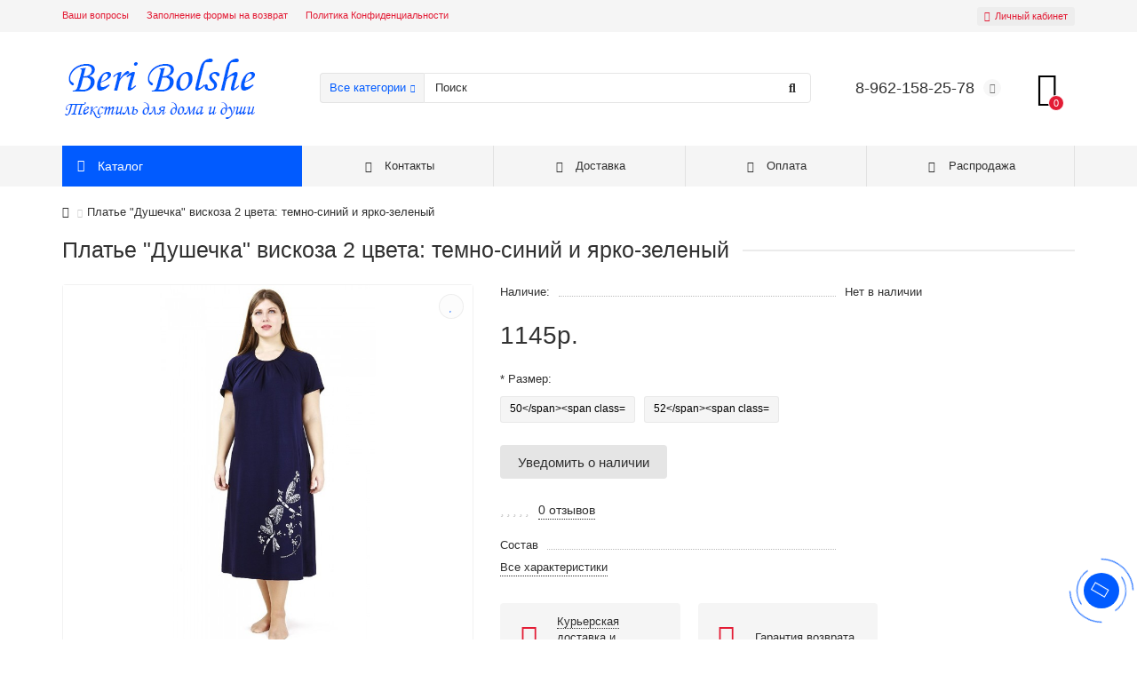

--- FILE ---
content_type: text/html; charset=utf-8
request_url: https://beri-bolshe.ru/plate-dushechka-viskoza-2-tsveta-temno-sinij-i-yarko-zelenyj
body_size: 22671
content:
<!DOCTYPE html>
<html prefix="og: https://ogp.me/ns# fb: https://ogp.me/ns/fb# product: https://ogp.me/ns/product# business: https://ogp.me/ns/business# place: http://ogp.me/ns/place#"  dir="ltr" lang="ru">
<head>
<title>Платье  "Душечка" вискоза 2 цвета:  темно-синий и ярко-зеленый  — купить в интернет-магазине Бери Больше</title>
<meta charset="UTF-8" />
<meta name="viewport" content="width=device-width, initial-scale=1, maximum-scale=3" />
<meta http-equiv="X-UA-Compatible" content="IE=edge" />
<base href="https://beri-bolshe.ru/" />
<meta name="description" content="Выгодная цена на Платье  "Душечка" вискоза 2 цвета:  темно-синий и ярко-зеленый  в интернет-магазине Бери Больше. Доставка по всей России." />
<meta name="keywords" content="Платье  "Душечка" вискоза 2 цвета:  темно-синий и ярко-зеленый " />





<meta name="theme-color" content="#015bff" />
<link href="https://beri-bolshe.ru/image/catalog/799.png" rel="icon" />
	<link href="catalog/view/theme/unishop2/fonts/rubik/rubik-regular.woff2" rel="preload" as="font" type="font/woff2" crossorigin />
	<link href="catalog/view/theme/unishop2/fonts/rubik/rubik-medium.woff2" rel="preload" as="font" type="font/woff2" crossorigin />
	<link href="catalog/view/theme/unishop2/fonts/fa-solid-900.woff2" rel="preload" as="font" type="font/woff2" crossorigin />
	<link href="catalog/view/theme/unishop2/fonts/fa-regular-400.woff2" rel="preload" as="font" type="font/woff2" crossorigin />
	<link href="catalog/view/theme/unishop2/stylesheet/merged.69f49d3a1d.min.css?v=2.4.0.0" rel="preload" as="style" />
	<link href="catalog/view/theme/unishop2/stylesheet/merged.69f49d3a1d.min.css?v=2.4.0.0" rel="stylesheet" media="screen" />
<script>const items_on_mobile = '2', module_on_mobile = 'grid', default_view = 'grid', default_mobile_view = 'grid';</script>
	<link href="catalog/view/theme/unishop2/js/merged.d5e41fc4f6.min.js" rel="preload" as="script" />
	<script src="catalog/view/theme/unishop2/js/merged.d5e41fc4f6.min.js"></script>
<noscript><style>.uni-module__wrapper{opacity:1}</style></noscript>
 </head>
<body >
	<header>
		<div id="top" class="top-menu">
			<div class="container">
				<div class="top-menu__links">
											<div class="top-links btn-group">
							<button class="top-menu__btn dropdown-toggle" data-toggle="dropdown"><i class="fas fa-bars"></i></button>
							<ul class="top-links__ul dropdown-menu dropdown-menu-left">
																	<li class="top-links__li"><a class="top-links__a" href="/vashi-voprosi" title="Ваши вопросы">Ваши вопросы</a></li>
																	<li class="top-links__li"><a class="top-links__a" href="https://beri-bolshe.ru/index.php?route=account/return/add" title="Заполнение формы на возврат">Заполнение формы на возврат</a></li>
																	<li class="top-links__li"><a class="top-links__a" href="/politika-bezopasnosti" title="Политика Конфиденциальности">Политика Конфиденциальности</a></li>
															</ul>
						</div>
									</div>
				<div class="top-menu__buttons">
											<div class="top-menu__wishlist status-0" data-products="">
							<div class="btn-group">
								<button class="top-menu__btn top-menu__wishlist-btn uni-href" data-href="https://beri-bolshe.ru/wishlist"><i class="far fa-heart"></i><span class="top-menu__btn-text">Избранное</span><span class="top-menu__wishlist-total uni-badge">0</span></button>
							</div>
						</div>
															 
					
					<div class="top-menu__account">
						<div id="account" class="btn-group">
							<button class="top-menu__btn dropdown-toggle" data-toggle="dropdown"><i class="far fa-user"></i><span class="top-menu__btn-text">Личный кабинет</span></button>
							<ul class="dropdown-menu dropdown-menu-right">
																	<li><a onclick="uniLoginOpen();"><i class="fas fa-fw fa-sign-in-alt"></i>Авторизация</a></li>
									<li><a onclick="uniRegisterOpen();"><i class="fas fa-fw fa-user-plus"></i>Регистрация</a></li>
															</ul>
						</div>
					</div>
				</div>
			</div>
		</div>
		<div class="container">
			<div class="header-block row-flex">
				<div class="header-block__item header-block__item-logo col-sm-6 col-md-3 col-lg-3 col-xxl-4">
					<div id="logo" class="header-logo">
																					<a href="https://beri-bolshe.ru"><img src="https://beri-bolshe.ru/image/catalog/01IVAN/beri.png" title="Бери Больше" alt="Бери Больше" width="222" height="70" class="img-responsive" /></a>
																		</div>
				</div>
				<div id="search" class="header-block__item header-block__item-search  hidden-xs hidden-sm">
					<div class="header-search">
	<div class="header-search__form">
					<div class="header-search__category cat-id hide-on-mobile">
				<button type="button" class="header-search__category-btn dropdown-toggle" data-toggle="dropdown"><span class="header-search__category-span">Все категории</span></button>
				<input type="hidden" name="filter_category_id" value="" />
				<ul class="dropdown-menu">
					<li class="header-search__category-li" data-id=""><a>Все категории</a></li>
											<li class="header-search__category-li" data-id="1052"><a>Декоративные наволочки интерьерные</a></li>
											<li class="header-search__category-li" data-id="1041"><a>Собственное производство</a></li>
											<li class="header-search__category-li" data-id="1010"><a>Все для туризма</a></li>
											<li class="header-search__category-li" data-id="946"><a>Одежда</a></li>
											<li class="header-search__category-li" data-id="715"><a>Текстиль для дома</a></li>
											<li class="header-search__category-li" data-id="132"><a>Постельное белье</a></li>
											<li class="header-search__category-li" data-id="297"><a>Гобелены</a></li>
											<li class="header-search__category-li" data-id="987"><a>Аксессуары</a></li>
											<li class="header-search__category-li" data-id="346"><a>Распродажа</a></li>
											<li class="header-search__category-li" data-id="1053"><a>Озон</a></li>
									</ul>
			</div>
				<input type="text" name="search" value="" placeholder="Поиск" aria-label="Search" class="header-search__input hide-on-mobile form-control" />
		<button type="button" class="search-btn-clear ">&times;</button>
		<button type="button" class="header-search__btn search-btn"><i class="fa fa-search"></i></button>
	</div>
	<div class="live-search" style="display:none"><ul class="live-search__ul"><li class="loading"></li></ul></div>
</div>
				</div>
				<div class="header-block__item header-block__item-telephone ">
					<div class="header-phones has-addit">
						<span class="header-phones__main  uni-href"  data-target="_blank" >8-962-158-25-78</span>
																			<i class="header-phones__show-phone dropdown-toggle fas fa-chevron-down" data-toggle="dropdown" data-target="header-phones__ul"></i>
							<ul class="header-phones__ul dropdown-menu dropdown-menu-right">
																	<li class="header-phones__li">
										<a onclick="uniRequestOpen(['mail', 'phone', 'comment']);" class="header-phones__callback"><span class="header-phones__span">Заказать звонок</span></a>
									</li>
																																							</ul>
																	</div>
				</div>
												<div class="header-block__item header-block__item-cart"><div id="cart" class="header-cart" title="Корзина">
	<div class="header-cart__btn dropdown-toggle" onclick="uniModalWindow('modal-cart', '', 'Корзина', $('header').find('.header-cart__dropdown').html())">
		<i class="header-cart__icon fa fa-shopping-bag"></i>
		<span id="cart-total" class="header-cart__total-items">0</span>
	</div>
	<div class="header-cart__dropdown">
					<div class="header-cart__empty"><i class="header-cart__icon-empty fas fa-shopping-bag"></i><br />Ваша корзина пуста!</div>
			</div>
</div></div>
			</div>
		</div>
		<div id="main-menu" class="container">
			<div class="row">
							<div class="menu-wrapper col-md-3 col-lg-3 col-xxl-4">
		<nav id="menu" class="menu  menu1">
			<div class="menu__header" data-toggle="collapse" data-target=".main-menu__collapse">
				<i class="menu__header-icon fa fa-fw fa-bars hidden-xs hidden-sm"></i>
				<span class="menu__header-title">Каталог</span>
				<i class="menu-close menu__header-icon fas fa-times visible-xs visible-sm"></i>
			</div>
			<ul class="menu__collapse collapse main-menu__collapse">
									<li class="menu__level-1-li ">
						<a class="menu__level-1-a " href="https://beri-bolshe.ru/dekorativnye-navolochki-interernye-1">
														Декоративные наволочки интерьерные
						</a>
											</li>
																									<li class="menu__level-1-li has-children">
						<a class="menu__level-1-a  chevron " href="https://beri-bolshe.ru/sobstvennoe-proizvodstvo">
														Собственное производство
						</a>
																																										<span class="menu__pm menu__level-1-pm visible-xs visible-sm"><i class="fa fa-plus"></i><i class="fa fa-minus"></i></span>
							<div class="menu__level-2  column-1">
								
																	<div class="menu__level-2-ul  col-md-12">
																				<a class="menu__level-2-a " href="https://beri-bolshe.ru/sobstvennoe-proizvodstvo/sobstvennoe-proizvodstvo-kpb-byaz">Собственное производство - КПБ (бязь)</a>
																			</div>
																	<div class="menu__level-2-ul  col-md-12">
																				<a class="menu__level-2-a " href="https://beri-bolshe.ru/sobstvennoe-proizvodstvo/sobstvennoe-proizvodstvo-kpb-polisatin">Собственное производство - КПБ (полисатин)</a>
																			</div>
																	<div class="menu__level-2-ul  col-md-12">
																				<a class="menu__level-2-a " href="https://beri-bolshe.ru/sobstvennoe-proizvodstvo/postelnoe-bele-1">Собственное производство - КПБ (поплин)</a>
																			</div>
																							</div>
											</li>
																									<li class="menu__level-1-li ">
						<a class="menu__level-1-a " href="https://beri-bolshe.ru/vse-dlya-turizma">
														Все для туризма
						</a>
											</li>
																									<li class="menu__level-1-li has-children">
						<a class="menu__level-1-a  chevron " href="https://beri-bolshe.ru/odezhda">
														Одежда
						</a>
																																										<span class="menu__pm menu__level-1-pm visible-xs visible-sm"><i class="fa fa-plus"></i><i class="fa fa-minus"></i></span>
							<div class="menu__level-2  column-4">
								
																	<div class="menu__level-2-ul  col-md-3">
																				<a class="menu__level-2-a " href="https://beri-bolshe.ru/odezhda/shapki-palantiny-sharfy-platki">Шапки, палантины, шарфы, платки</a>
																			</div>
																	<div class="menu__level-2-ul  col-md-3">
																				<a class="menu__level-2-a has-children" href="https://beri-bolshe.ru/odezhda/zhenskoe">Женщинам</a>
																					<span class="menu__pm menu__level-2-pm visible-xs visible-sm"><i class="fa fa-plus"></i><i class="fa fa-minus"></i></span>
											<div class="menu__level-3">
												<ul class="menu__level-3-ul">
																											<li class="menu__level-3-li"><a class="menu__level-3-a" href="https://beri-bolshe.ru/odezhda/zhenskoe/vodolazki-1">Водолазки</a></li>
																											<li class="menu__level-3-li"><a class="menu__level-3-a" href="https://beri-bolshe.ru/odezhda/zhenskoe/kupalniki-i-pareo">Купальники и парео</a></li>
																											<li class="menu__level-3-li"><a class="menu__level-3-a" href="https://beri-bolshe.ru/odezhda/zhenskoe/penyuary">Пеньюары</a></li>
																											<li class="menu__level-3-li"><a class="menu__level-3-a" href="https://beri-bolshe.ru/odezhda/zhenskoe/sarafany">Сарафаны</a></li>
																											<li class="menu__level-3-li"><a class="menu__level-3-a" href="https://beri-bolshe.ru/odezhda/zhenskoe/futbolki-zhenskie">Футболки</a></li>
																											<li class="menu__level-3-li"><a class="menu__level-3-a" href="https://beri-bolshe.ru/odezhda/zhenskoe/zhenskie-halati">Халаты</a></li>
																											<li class="menu__level-3-li"><a class="menu__level-3-a" href="https://beri-bolshe.ru/odezhda/zhenskoe/zhenskie-tuniki">Туники</a></li>
																											<li class="menu__level-3-li"><a class="menu__level-3-a" href="https://beri-bolshe.ru/odezhda/zhenskoe/zhenskie-sarafani--platja">Платья</a></li>
																											<li class="menu__level-3-li"><a class="menu__level-3-a" href="https://beri-bolshe.ru/odezhda/zhenskoe/brjuki">Брюки</a></li>
																											<li class="menu__level-3-li"><a class="menu__level-3-a" href="https://beri-bolshe.ru/odezhda/zhenskoe/zhenskie-kompleti">Комплекты</a></li>
																																								<li class="menu__level-3-li"><a class="menu__level-3-a menu__more uni-href" data-href="https://beri-bolshe.ru/odezhda/zhenskoe"><span class="menu__more-span">Все категории (19)</span></a></li>
																									</ul>
											</div>
																			</div>
																	<div class="menu__level-2-ul  col-md-3">
																				<a class="menu__level-2-a has-children" href="https://beri-bolshe.ru/odezhda/muzhskoe">Мужчинам</a>
																					<span class="menu__pm menu__level-2-pm visible-xs visible-sm"><i class="fa fa-plus"></i><i class="fa fa-minus"></i></span>
											<div class="menu__level-3">
												<ul class="menu__level-3-ul">
																											<li class="menu__level-3-li"><a class="menu__level-3-a" href="https://beri-bolshe.ru/odezhda/muzhskoe/verhnyaya-odezhda-4">Верхняя одежда</a></li>
																											<li class="menu__level-3-li"><a class="menu__level-3-a" href="https://beri-bolshe.ru/odezhda/muzhskoe/muzhskie-kostjumi">Костюмы</a></li>
																											<li class="menu__level-3-li"><a class="menu__level-3-a" href="https://beri-bolshe.ru/odezhda/muzhskoe/muzhskie-futbolki">Футболки</a></li>
																											<li class="menu__level-3-li"><a class="menu__level-3-a" href="https://beri-bolshe.ru/odezhda/muzhskoe/muzhskie-tolstovki--vodolazki">Толстовки, водолазки</a></li>
																											<li class="menu__level-3-li"><a class="menu__level-3-a" href="https://beri-bolshe.ru/odezhda/muzhskoe/bryuki-muzhskie">Брюки</a></li>
																											<li class="menu__level-3-li"><a class="menu__level-3-a" href="https://beri-bolshe.ru/odezhda/muzhskoe/muzhskie-shorti--bridzhi">Шорты, бриджи</a></li>
																											<li class="menu__level-3-li"><a class="menu__level-3-a" href="https://beri-bolshe.ru/odezhda/muzhskoe/muzhskie-halati">Халаты</a></li>
																											<li class="menu__level-3-li"><a class="menu__level-3-a" href="https://beri-bolshe.ru/odezhda/muzhskoe/trikotazh-2">Трикотаж</a></li>
																																						</ul>
											</div>
																			</div>
																	<div class="menu__level-2-ul  col-md-3">
																				<a class="menu__level-2-a has-children" href="https://beri-bolshe.ru/odezhda/detskaja-odezhda">Детям</a>
																					<span class="menu__pm menu__level-2-pm visible-xs visible-sm"><i class="fa fa-plus"></i><i class="fa fa-minus"></i></span>
											<div class="menu__level-3">
												<ul class="menu__level-3-ul">
																											<li class="menu__level-3-li"><a class="menu__level-3-a" href="https://beri-bolshe.ru/odezhda/detskaja-odezhda/dlja-devochek">Для девочек</a></li>
																											<li class="menu__level-3-li"><a class="menu__level-3-a" href="https://beri-bolshe.ru/odezhda/detskaja-odezhda/dlja-malchikov">Для мальчиков</a></li>
																											<li class="menu__level-3-li"><a class="menu__level-3-a" href="https://beri-bolshe.ru/odezhda/detskaja-odezhda/dlja-novorozhdennih">Для новорожденных</a></li>
																											<li class="menu__level-3-li"><a class="menu__level-3-a" href="https://beri-bolshe.ru/odezhda/detskaja-odezhda/karnavalnye-kostyumy">Карнавальные костюмы</a></li>
																											<li class="menu__level-3-li"><a class="menu__level-3-a" href="https://beri-bolshe.ru/odezhda/detskaja-odezhda/noski-i-kolgotki">Носки и колготки</a></li>
																											<li class="menu__level-3-li"><a class="menu__level-3-a" href="https://beri-bolshe.ru/odezhda/detskaja-odezhda/shapki-sharfy">Шапки, шарфы</a></li>
																																						</ul>
											</div>
																			</div>
																	<div class="menu__level-2-ul  col-md-3">
																				<a class="menu__level-2-a has-children" href="https://beri-bolshe.ru/odezhda/bolshie-razmery">Большие размеры</a>
																					<span class="menu__pm menu__level-2-pm visible-xs visible-sm"><i class="fa fa-plus"></i><i class="fa fa-minus"></i></span>
											<div class="menu__level-3">
												<ul class="menu__level-3-ul">
																											<li class="menu__level-3-li"><a class="menu__level-3-a" href="https://beri-bolshe.ru/odezhda/bolshie-razmery/verhnyaya-odezhda-1">Верхняя одежда</a></li>
																											<li class="menu__level-3-li"><a class="menu__level-3-a" href="https://beri-bolshe.ru/odezhda/bolshie-razmery/kupalniki-i-pareo-1">Купальники и парео</a></li>
																											<li class="menu__level-3-li"><a class="menu__level-3-a" href="https://beri-bolshe.ru/odezhda/bolshie-razmery/nizhnee-bele">Нижнее белье</a></li>
																											<li class="menu__level-3-li"><a class="menu__level-3-a" href="https://beri-bolshe.ru/odezhda/bolshie-razmery/sorochki">Сорочки</a></li>
																											<li class="menu__level-3-li"><a class="menu__level-3-a" href="https://beri-bolshe.ru/odezhda/bolshie-razmery/tuniki-dzhempera">Туники и футболки</a></li>
																											<li class="menu__level-3-li"><a class="menu__level-3-a" href="https://beri-bolshe.ru/odezhda/bolshie-razmery/brjuki-bridzhi-kapri">Брюки, бриджи, капри</a></li>
																											<li class="menu__level-3-li"><a class="menu__level-3-a" href="https://beri-bolshe.ru/odezhda/bolshie-razmery/kostjumi-zhenskie">Костюмы</a></li>
																											<li class="menu__level-3-li"><a class="menu__level-3-a" href="https://beri-bolshe.ru/odezhda/bolshie-razmery/platja-sarafani-jubki">Платья, сарафаны, юбки</a></li>
																											<li class="menu__level-3-li"><a class="menu__level-3-a" href="https://beri-bolshe.ru/odezhda/bolshie-razmery/tolstovki-kofti">Толстовки, кофты и джемперы</a></li>
																											<li class="menu__level-3-li"><a class="menu__level-3-a" href="https://beri-bolshe.ru/odezhda/bolshie-razmery/bolshie-halati">Домашние платья и халаты</a></li>
																																						</ul>
											</div>
																			</div>
																							</div>
											</li>
																									<li class="menu__level-1-li has-children">
						<a class="menu__level-1-a  chevron " href="https://beri-bolshe.ru/tekstil-dlya-doma">
														Текстиль для дома
						</a>
																																										<span class="menu__pm menu__level-1-pm visible-xs visible-sm"><i class="fa fa-plus"></i><i class="fa fa-minus"></i></span>
							<div class="menu__level-2  column-4">
								
																	<div class="menu__level-2-ul  col-md-3">
																				<a class="menu__level-2-a " href="https://beri-bolshe.ru/tekstil-dlya-doma/dekorativnye-navolochki-interernye">Декоративные наволочки интерьерные</a>
																			</div>
																	<div class="menu__level-2-ul  col-md-3">
																				<a class="menu__level-2-a has-children" href="https://beri-bolshe.ru/tekstil-dlya-doma/postelnie-prinadlezhnosti">Постельные принадлежности</a>
																					<span class="menu__pm menu__level-2-pm visible-xs visible-sm"><i class="fa fa-plus"></i><i class="fa fa-minus"></i></span>
											<div class="menu__level-3">
												<ul class="menu__level-3-ul">
																											<li class="menu__level-3-li"><a class="menu__level-3-a" href="https://beri-bolshe.ru/tekstil-dlya-doma/postelnie-prinadlezhnosti/navolochki">Наволочки</a></li>
																											<li class="menu__level-3-li"><a class="menu__level-3-a" href="https://beri-bolshe.ru/tekstil-dlya-doma/postelnie-prinadlezhnosti/odeiala">Одеяла</a></li>
																											<li class="menu__level-3-li"><a class="menu__level-3-a" href="https://beri-bolshe.ru/tekstil-dlya-doma/postelnie-prinadlezhnosti/pledy">Пледы</a></li>
																											<li class="menu__level-3-li"><a class="menu__level-3-a" href="https://beri-bolshe.ru/tekstil-dlya-doma/postelnie-prinadlezhnosti/pododejalniki">Пододеяльники</a></li>
																											<li class="menu__level-3-li"><a class="menu__level-3-a" href="https://beri-bolshe.ru/tekstil-dlya-doma/postelnie-prinadlezhnosti/podushki">Подушки</a></li>
																											<li class="menu__level-3-li"><a class="menu__level-3-a" href="https://beri-bolshe.ru/tekstil-dlya-doma/postelnie-prinadlezhnosti/pokrivala">Покрывала</a></li>
																											<li class="menu__level-3-li"><a class="menu__level-3-a" href="https://beri-bolshe.ru/tekstil-dlya-doma/postelnie-prinadlezhnosti/prostini-na-rezinke">Простыни на резинке</a></li>
																											<li class="menu__level-3-li"><a class="menu__level-3-a" href="https://beri-bolshe.ru/tekstil-dlya-doma/postelnie-prinadlezhnosti/spalnie-nabori">Спальные наборы</a></li>
																											<li class="menu__level-3-li"><a class="menu__level-3-a" href="https://beri-bolshe.ru/tekstil-dlya-doma/postelnie-prinadlezhnosti/namatracniki">Наматрацники</a></li>
																																						</ul>
											</div>
																			</div>
																	<div class="menu__level-2-ul  col-md-3">
																				<a class="menu__level-2-a has-children" href="https://beri-bolshe.ru/tekstil-dlya-doma/tekstil-dlja-kuhni">Текстиль для кухни</a>
																					<span class="menu__pm menu__level-2-pm visible-xs visible-sm"><i class="fa fa-plus"></i><i class="fa fa-minus"></i></span>
											<div class="menu__level-3">
												<ul class="menu__level-3-ul">
																											<li class="menu__level-3-li"><a class="menu__level-3-a" href="https://beri-bolshe.ru/tekstil-dlya-doma/tekstil-dlja-kuhni/nabori-dlja-kuhni">Наборы для кухни</a></li>
																											<li class="menu__level-3-li"><a class="menu__level-3-a" href="https://beri-bolshe.ru/tekstil-dlya-doma/tekstil-dlja-kuhni/polotenca-iz-rogozhki">Полотенца</a></li>
																											<li class="menu__level-3-li"><a class="menu__level-3-a" href="https://beri-bolshe.ru/tekstil-dlya-doma/tekstil-dlja-kuhni/prihvatki">Прихватки</a></li>
																											<li class="menu__level-3-li"><a class="menu__level-3-a" href="https://beri-bolshe.ru/tekstil-dlya-doma/tekstil-dlja-kuhni/skaterti-iz-rogozhki">Скатерти из рогожки</a></li>
																											<li class="menu__level-3-li"><a class="menu__level-3-a" href="https://beri-bolshe.ru/tekstil-dlya-doma/tekstil-dlja-kuhni/740-fartuki">Фартуки</a></li>
																											<li class="menu__level-3-li"><a class="menu__level-3-a" href="https://beri-bolshe.ru/tekstil-dlya-doma/tekstil-dlja-kuhni/stolovoe-bele">Столовое белье</a></li>
																																						</ul>
											</div>
																			</div>
																	<div class="menu__level-2-ul  col-md-3">
																				<a class="menu__level-2-a has-children" href="https://beri-bolshe.ru/tekstil-dlya-doma/polotenca">Полотенца</a>
																					<span class="menu__pm menu__level-2-pm visible-xs visible-sm"><i class="fa fa-plus"></i><i class="fa fa-minus"></i></span>
											<div class="menu__level-3">
												<ul class="menu__level-3-ul">
																											<li class="menu__level-3-li"><a class="menu__level-3-a" href="https://beri-bolshe.ru/tekstil-dlya-doma/polotenca/vafelnye-polotenca">Вафельные полотенца</a></li>
																											<li class="menu__level-3-li"><a class="menu__level-3-a" href="https://beri-bolshe.ru/tekstil-dlya-doma/polotenca/mahrovie-polotenca">Махровые полотенца</a></li>
																																						</ul>
											</div>
																			</div>
																	<div class="menu__level-2-ul  col-md-3">
																				<a class="menu__level-2-a " href="https://beri-bolshe.ru/tekstil-dlya-doma/shtori">Шторы</a>
																			</div>
																	<div class="menu__level-2-ul  col-md-3">
																				<a class="menu__level-2-a " href="https://beri-bolshe.ru/tekstil-dlya-doma/nabori-dlja-bani-i-sauni">Для бани и сауны</a>
																			</div>
																							</div>
											</li>
																									<li class="menu__level-1-li has-children">
						<a class="menu__level-1-a  chevron " href="https://beri-bolshe.ru/postelnoe-bele">
														Постельное белье
						</a>
																																										<span class="menu__pm menu__level-1-pm visible-xs visible-sm"><i class="fa fa-plus"></i><i class="fa fa-minus"></i></span>
							<div class="menu__level-2  column-4">
								
																	<div class="menu__level-2-ul  col-md-3">
																				<a class="menu__level-2-a has-children" href="https://beri-bolshe.ru/postelnoe-bele/bjaz-hlopok">Бязь</a>
																					<span class="menu__pm menu__level-2-pm visible-xs visible-sm"><i class="fa fa-plus"></i><i class="fa fa-minus"></i></span>
											<div class="menu__level-3">
												<ul class="menu__level-3-ul">
																											<li class="menu__level-3-li"><a class="menu__level-3-a" href="https://beri-bolshe.ru/index.php?route=product/category&amp;path=132_146_951">Зима-лето</a></li>
																											<li class="menu__level-3-li"><a class="menu__level-3-a" href="https://beri-bolshe.ru/index.php?route=product/category&amp;path=132_146_953">Премиум (все размеры)</a></li>
																											<li class="menu__level-3-li"><a class="menu__level-3-a" href="https://beri-bolshe.ru/postelnoe-bele/bjaz-hlopok/s-navolochkami-50h70">С наволочками 50х70</a></li>
																											<li class="menu__level-3-li"><a class="menu__level-3-a" href="https://beri-bolshe.ru/index.php?route=product/category&amp;path=132_146_954">С простыней на резинке</a></li>
																																						</ul>
											</div>
																			</div>
																	<div class="menu__level-2-ul  col-md-3">
																				<a class="menu__level-2-a has-children" href="https://beri-bolshe.ru/postelnoe-bele/poplin-artpostel">Поплин</a>
																					<span class="menu__pm menu__level-2-pm visible-xs visible-sm"><i class="fa fa-plus"></i><i class="fa fa-minus"></i></span>
											<div class="menu__level-3">
												<ul class="menu__level-3-ul">
																											<li class="menu__level-3-li"><a class="menu__level-3-a" href="https://beri-bolshe.ru/index.php?route=product/category&amp;path=132_253_950">Зима-лето</a></li>
																											<li class="menu__level-3-li"><a class="menu__level-3-a" href="https://beri-bolshe.ru/postelnoe-bele/poplin-artpostel/postelnoe-bele-iz-poplina-s-navolochkami-50h70">С наволочками 50х70</a></li>
																											<li class="menu__level-3-li"><a class="menu__level-3-a" href="https://beri-bolshe.ru/index.php?route=product/category&amp;path=132_253_948">С простыней без резинки</a></li>
																											<li class="menu__level-3-li"><a class="menu__level-3-a" href="https://beri-bolshe.ru/index.php?route=product/category&amp;path=132_253_949">С простыней на резинке</a></li>
																																						</ul>
											</div>
																			</div>
																	<div class="menu__level-2-ul  col-md-3">
																				<a class="menu__level-2-a has-children" href="https://beri-bolshe.ru/postelnoe-bele/satin-artpostel">Сатин </a>
																					<span class="menu__pm menu__level-2-pm visible-xs visible-sm"><i class="fa fa-plus"></i><i class="fa fa-minus"></i></span>
											<div class="menu__level-3">
												<ul class="menu__level-3-ul">
																											<li class="menu__level-3-li"><a class="menu__level-3-a" href="https://beri-bolshe.ru/postelnoe-bele/satin-artpostel/satin-gladkokrasheny">Сатин - Гладкокрашены</a></li>
																											<li class="menu__level-3-li"><a class="menu__level-3-a" href="https://beri-bolshe.ru/postelnoe-bele/satin-artpostel/satin-pakistan">Сатин - Пакистан</a></li>
																											<li class="menu__level-3-li"><a class="menu__level-3-a" href="https://beri-bolshe.ru/index.php?route=product/category&amp;path=132_258_955">Престиж, Россия</a></li>
																											<li class="menu__level-3-li"><a class="menu__level-3-a" href="https://beri-bolshe.ru/index.php?route=product/category&amp;path=132_258_956">Премиум (Подарочный)</a></li>
																											<li class="menu__level-3-li"><a class="menu__level-3-a" href="https://beri-bolshe.ru/index.php?route=product/category&amp;path=132_258_957">Страйп-сатин</a></li>
																																						</ul>
											</div>
																			</div>
																	<div class="menu__level-2-ul  col-md-3">
																				<a class="menu__level-2-a has-children" href="https://beri-bolshe.ru/postelnoe-bele/perkal-hlopok">Перкаль</a>
																					<span class="menu__pm menu__level-2-pm visible-xs visible-sm"><i class="fa fa-plus"></i><i class="fa fa-minus"></i></span>
											<div class="menu__level-3">
												<ul class="menu__level-3-ul">
																											<li class="menu__level-3-li"><a class="menu__level-3-a" href="https://beri-bolshe.ru/postelnoe-bele/perkal-hlopok/osnovnaya-kollekciya-perkal">Основная коллекция</a></li>
																											<li class="menu__level-3-li"><a class="menu__level-3-a" href="https://beri-bolshe.ru/postelnoe-bele/perkal-hlopok/perkal-gladkokrashennyj">Перкаль - гладкокрашенный</a></li>
																											<li class="menu__level-3-li"><a class="menu__level-3-a" href="https://beri-bolshe.ru/postelnoe-bele/perkal-hlopok/perkal-tekstura">Перкаль - Текстура</a></li>
																											<li class="menu__level-3-li"><a class="menu__level-3-a" href="https://beri-bolshe.ru/postelnoe-bele/perkal-hlopok/perkal-ehko">Перкаль - Эко</a></li>
																											<li class="menu__level-3-li"><a class="menu__level-3-a" href="https://beri-bolshe.ru/postelnoe-bele/perkal-hlopok/perkal-ehlit">Перкаль - Элит</a></li>
																											<li class="menu__level-3-li"><a class="menu__level-3-a" href="https://beri-bolshe.ru/postelnoe-bele/perkal-hlopok/zima-leto-perkal">Зима-лето</a></li>
																											<li class="menu__level-3-li"><a class="menu__level-3-a" href="https://beri-bolshe.ru/postelnoe-bele/perkal-hlopok/c-prostyney-na-rezinke-perkal">C простыней на резинке</a></li>
																																						</ul>
											</div>
																			</div>
																	<div class="menu__level-2-ul  col-md-3">
																				<a class="menu__level-2-a " href="https://beri-bolshe.ru/postelnoe-bele/trikotazhnoe-postelnoe-bele">Трикотажное</a>
																			</div>
																	<div class="menu__level-2-ul  col-md-3">
																				<a class="menu__level-2-a " href="https://beri-bolshe.ru/postelnoe-bele/art-jelegant">Элитное</a>
																			</div>
																	<div class="menu__level-2-ul  col-md-3">
																				<a class="menu__level-2-a has-children" href="https://beri-bolshe.ru/postelnoe-bele/detskoe-postelnoe-bele">Детское</a>
																					<span class="menu__pm menu__level-2-pm visible-xs visible-sm"><i class="fa fa-plus"></i><i class="fa fa-minus"></i></span>
											<div class="menu__level-3">
												<ul class="menu__level-3-ul">
																											<li class="menu__level-3-li"><a class="menu__level-3-a" href="https://beri-bolshe.ru/postelnoe-bele/detskoe-postelnoe-bele/bjaz-detskaja">Бязь</a></li>
																											<li class="menu__level-3-li"><a class="menu__level-3-a" href="https://beri-bolshe.ru/postelnoe-bele/detskoe-postelnoe-bele/poplin-detskij">Поплин</a></li>
																											<li class="menu__level-3-li"><a class="menu__level-3-a" href="https://beri-bolshe.ru/postelnoe-bele/detskoe-postelnoe-bele/trikotazh-detskiy">Трикотаж</a></li>
																											<li class="menu__level-3-li"><a class="menu__level-3-a" href="https://beri-bolshe.ru/postelnoe-bele/detskoe-postelnoe-bele/detskoe-perkal">Перкаль</a></li>
																																						</ul>
											</div>
																			</div>
																	<div class="menu__level-2-ul  col-md-3">
																				<a class="menu__level-2-a has-children" href="https://beri-bolshe.ru/postelnoe-bele/yaselnoe">Ясельное</a>
																					<span class="menu__pm menu__level-2-pm visible-xs visible-sm"><i class="fa fa-plus"></i><i class="fa fa-minus"></i></span>
											<div class="menu__level-3">
												<ul class="menu__level-3-ul">
																											<li class="menu__level-3-li"><a class="menu__level-3-a" href="https://beri-bolshe.ru/postelnoe-bele/yaselnoe/byaz-yaselnaya">Бязь - ясельная</a></li>
																											<li class="menu__level-3-li"><a class="menu__level-3-a" href="https://beri-bolshe.ru/postelnoe-bele/yaselnoe/poplin-yaselnyj">Поплин - ясельный</a></li>
																																						</ul>
											</div>
																			</div>
																							</div>
											</li>
																									<li class="menu__level-1-li has-children">
						<a class="menu__level-1-a  chevron " href="https://beri-bolshe.ru/gobeleni">
														Гобелены
						</a>
																																										<span class="menu__pm menu__level-1-pm visible-xs visible-sm"><i class="fa fa-plus"></i><i class="fa fa-minus"></i></span>
							<div class="menu__level-2  column-4">
								
																	<div class="menu__level-2-ul  col-md-3">
																				<a class="menu__level-2-a has-children" href="https://beri-bolshe.ru/gobeleni/kartiny">Гобеленовые картины</a>
																					<span class="menu__pm menu__level-2-pm visible-xs visible-sm"><i class="fa fa-plus"></i><i class="fa fa-minus"></i></span>
											<div class="menu__level-3">
												<ul class="menu__level-3-ul">
																											<li class="menu__level-3-li"><a class="menu__level-3-a" href="https://beri-bolshe.ru/gobeleni/kartiny/panno">Панно </a></li>
																											<li class="menu__level-3-li"><a class="menu__level-3-a" href="https://beri-bolshe.ru/gobeleni/kartiny/bolshie-panno">Большие панно</a></li>
																											<li class="menu__level-3-li"><a class="menu__level-3-a" href="https://beri-bolshe.ru/gobeleni/kartiny/bagetnye-ramy">Багетные рамы</a></li>
																											<li class="menu__level-3-li"><a class="menu__level-3-a" href="https://beri-bolshe.ru/gobeleni/kartiny/kisti-">Кисти </a></li>
																											<li class="menu__level-3-li"><a class="menu__level-3-a" href="https://beri-bolshe.ru/gobeleni/kartiny/ikony-iz-gobelena">Иконы</a></li>
																																						</ul>
											</div>
																			</div>
																	<div class="menu__level-2-ul  col-md-3">
																				<a class="menu__level-2-a has-children" href="https://beri-bolshe.ru/gobeleni/navolochki-gobelen">Наволочки</a>
																					<span class="menu__pm menu__level-2-pm visible-xs visible-sm"><i class="fa fa-plus"></i><i class="fa fa-minus"></i></span>
											<div class="menu__level-3">
												<ul class="menu__level-3-ul">
																											<li class="menu__level-3-li"><a class="menu__level-3-a" href="https://beri-bolshe.ru/gobeleni/navolochki-gobelen/gobelen_navolochki_detskie">Детские, забавные</a></li>
																											<li class="menu__level-3-li"><a class="menu__level-3-a" href="https://beri-bolshe.ru/gobeleni/navolochki-gobelen/navolochki_gobelen_zhivotnie">Животные и птицы</a></li>
																											<li class="menu__level-3-li"><a class="menu__level-3-a" href="https://beri-bolshe.ru/gobeleni/navolochki-gobelen/gobelenovie_navolochki_koshki">Кошки</a></li>
																											<li class="menu__level-3-li"><a class="menu__level-3-a" href="https://beri-bolshe.ru/gobeleni/navolochki-gobelen/gobelen_navolochki_sjuzheti-i-ljudi">Люди и сюжеты</a></li>
																											<li class="menu__level-3-li"><a class="menu__level-3-a" href="https://beri-bolshe.ru/gobeleni/navolochki-gobelen/navolochki-novogodnie">Новогодние, символ года</a></li>
																											<li class="menu__level-3-li"><a class="menu__level-3-a" href="https://beri-bolshe.ru/gobeleni/navolochki-gobelen/gobelen_navolochki_ornamenti-i-abstrakcija">Орнаменты и абстракция</a></li>
																											<li class="menu__level-3-li"><a class="menu__level-3-a" href="https://beri-bolshe.ru/gobeleni/navolochki-gobelen/gobelenovie_navolochli_pejzazhi">Пейзажи, города и замки</a></li>
																											<li class="menu__level-3-li"><a class="menu__level-3-a" href="https://beri-bolshe.ru/gobeleni/navolochki-gobelen/gobelenovie_navolochki_sobaki">Собаки</a></li>
																											<li class="menu__level-3-li"><a class="menu__level-3-a" href="https://beri-bolshe.ru/gobeleni/navolochki-gobelen/klimt">Художники Е.Шишкин, У.Моррис</a></li>
																											<li class="menu__level-3-li"><a class="menu__level-3-a" href="https://beri-bolshe.ru/gobeleni/navolochki-gobelen/gobelenovie_navolochki_cveti">Цветы, натюрморты и бабочки</a></li>
																																						</ul>
											</div>
																			</div>
																	<div class="menu__level-2-ul  col-md-3">
																				<a class="menu__level-2-a " href="https://beri-bolshe.ru/gobeleni/podushki-iz-gobelena">Подушки</a>
																			</div>
																	<div class="menu__level-2-ul  col-md-3">
																				<a class="menu__level-2-a " href="https://beri-bolshe.ru/gobeleni/gobelenovyue_pokryuvala">Покрывала</a>
																			</div>
																	<div class="menu__level-2-ul  col-md-3">
																				<a class="menu__level-2-a " href="https://beri-bolshe.ru/gobeleni/gobelenovye-sumki">Сумки</a>
																			</div>
																	<div class="menu__level-2-ul  col-md-3">
																				<a class="menu__level-2-a " href="https://beri-bolshe.ru/gobeleni/salfetki">Салфетки</a>
																			</div>
																	<div class="menu__level-2-ul  col-md-3">
																				<a class="menu__level-2-a " href="https://beri-bolshe.ru/gobeleni/skaterti">Скатерти</a>
																			</div>
																	<div class="menu__level-2-ul  col-md-3">
																				<a class="menu__level-2-a " href="https://beri-bolshe.ru/gobeleni/gobelen_kalendari">Календари</a>
																			</div>
																	<div class="menu__level-2-ul  col-md-3">
																				<a class="menu__level-2-a " href="https://beri-bolshe.ru/gobeleni/gobelenovye-ryukzaki">Рюкзаки</a>
																			</div>
																	<div class="menu__level-2-ul  col-md-3">
																				<a class="menu__level-2-a has-children" href="https://beri-bolshe.ru/gobeleni/aksessuary-iz-gobelena">Аксессуары</a>
																					<span class="menu__pm menu__level-2-pm visible-xs visible-sm"><i class="fa fa-plus"></i><i class="fa fa-minus"></i></span>
											<div class="menu__level-3">
												<ul class="menu__level-3-ul">
																											<li class="menu__level-3-li"><a class="menu__level-3-a" href="https://beri-bolshe.ru/gobeleni/aksessuary-iz-gobelena/tapochki-iz-gobelena">Тапочки</a></li>
																											<li class="menu__level-3-li"><a class="menu__level-3-a" href="https://beri-bolshe.ru/gobeleni/aksessuary-iz-gobelena/fartuk-iz-gobelena">Фартуки</a></li>
																																						</ul>
											</div>
																			</div>
																	<div class="menu__level-2-ul  col-md-3">
																				<a class="menu__level-2-a " href="https://beri-bolshe.ru/gobeleni/rostomery">Ростомеры</a>
																			</div>
																							</div>
											</li>
																									<li class="menu__level-1-li has-children">
						<a class="menu__level-1-a  chevron " href="https://beri-bolshe.ru/aksessuary">
														Аксессуары
						</a>
																																										<span class="menu__pm menu__level-1-pm visible-xs visible-sm"><i class="fa fa-plus"></i><i class="fa fa-minus"></i></span>
							<div class="menu__level-2  column-1">
								
																	<div class="menu__level-2-ul  col-md-12">
																				<a class="menu__level-2-a " href="https://beri-bolshe.ru/aksessuary/sumki-1">Сумки</a>
																			</div>
																							</div>
											</li>
																									<li class="menu__level-1-li ">
						<a class="menu__level-1-a " href="https://beri-bolshe.ru/rasprodazha_tovari_v_nalichii">
														Распродажа
						</a>
											</li>
																							</ul>
		</nav>
	</div>
	<div class="menu-open visible-xs visible-sm">
		<i class="menu-open__icon fas fa-bars"></i>
		<span class="menu-open__title show-on-mobile">Каталог</span>
	</div>
				<div class="col-xs-12 col-md-9 col-lg-9 col-xxl-16 hidden-xs hidden-sm">
			<nav id="menu2" class="menu menu2 menu-right">
				<ul class="menu__collapse">
											<li class="menu__level-1-li ">
							<a class="menu__level-1-a " href="/contact-us/">
																	<i class="menu__level-1-icon fa fa-phone fa-fw"></i>
																Контакты
							</a>
													</li>
											<li class="menu__level-1-li ">
							<a class="menu__level-1-a " href="/dostavka">
																	<i class="menu__level-1-icon fa fa-truck fa-fw"></i>
																Доставка
							</a>
													</li>
											<li class="menu__level-1-li ">
							<a class="menu__level-1-a " href="/oplata">
																	<i class="menu__level-1-icon far fa-credit-card fa-fw"></i>
																Оплата
							</a>
													</li>
											<li class="menu__level-1-li ">
							<a class="menu__level-1-a " href="rasprodazha_tovari_v_nalichii">
																	<i class="menu__level-1-icon fa fa-percent fa-fw"></i>
																Распродажа
							</a>
													</li>
									</ul>
			</nav>
		</div>
		<script>uniMenuUpd('.menu2 .menu__collapse');</script>

				<div id="search2" class="visible-xs visible-sm"></div>
				<script>$('#search .header-search').clone().appendTo('#search2');</script>
			</div>
		</div>
	</header>
	<main>
<div id="product" class="container">
	<ul class="breadcrumb mobile ">
									<li><a href="https://beri-bolshe.ru"><i class="fa fa-home"></i></a></li>
												<li>Платье  &quot;Душечка&quot; вискоза 2 цвета:  темно-синий и ярко-зеленый</li>						</ul>
	<div class="row">
													<div id="content" class="col-sm-12">
			
							<h1 class="heading">Платье  "Душечка" вискоза 2 цвета:  темно-синий и ярко-зеленый </h1>
        				<div class="uni-wrapper">
			<div class="row">
				<div class="product-page col-xs-12">
					<div class="row">
						<div class="product-page__image col-sm-5">
																								<div class="product-page__image-main uni-item">
																				<div class="product-page__image-main-carousel">
											<img src="https://beri-bolshe.ru/image/cache/catalog/product/9/plate-dushechka-viskoza-2-cveta-temno-siniy-i-yarko-zelenyy-1-1-3-800x700.jpg" alt="Платье  "Душечка" вискоза 2 цвета:  темно-синий и ярко-зеленый " title="Платье  "Душечка" вискоза 2 цвета:  темно-синий и ярко-зеленый " data-thumb="https://beri-bolshe.ru/image/cache/catalog/product/9/plate-dushechka-viskoza-2-cveta-temno-siniy-i-yarko-zelenyy-1-1-3-800x700.jpg" data-full="https://beri-bolshe.ru/image/cache/catalog/product/9/plate-dushechka-viskoza-2-cveta-temno-siniy-i-yarko-zelenyy-1-1-3-900x900.jpg" width="800" height="700" class="product-page__image-main-img img-responsive" />
																					</div>
																					<button type="button" title="В закладки" onclick="wishlist.add(190542);" class="product-page__wishlist-btn wishlist"><i class="far fa-heart"></i></button>
																													</div>
																													</div>
						<div class="product-block col-sm-7">
							<div class="product-data">
																																																																																																									<div class="product-data__item stock"><div class="product-data__item-div">Наличие:</div> Нет в наличии</div>
																							</div>
																						<div class="product-page__price price" data-price="1144.8" data-special="0" data-discount="">
																			<span data-value='1144.8000' class='autocalc-product-price'>1145р.</span>
																	</div>
																																						<div class="product-page__option option row">
																																								<div class="required option__group col-xs-12">
												<label class="option__group-name">* Размер:</label>
												<div id="input-option4232232">
																											<label class="option__item " >
															<input type="radio" name="option[4232232]" value="22752051" data-points="0" data-prefix="+" data-price="0.0000" data-prefix="+" data-price="0"  />
																															<span class="option__name">50&lt;/span&gt;&lt;span class=</span>
																													</label>
																											<label class="option__item " >
															<input type="radio" name="option[4232232]" value="22752052" data-points="0" data-prefix="+" data-price="0.0000" data-prefix="+" data-price="0"  />
																															<span class="option__name">52&lt;/span&gt;&lt;span class=</span>
																													</label>
																									</div>
											</div>
																																																																																																	</div>
																						<div class="product-page__cart row-flex">
									<input type="hidden" name="product_id" value="190542" />
																		<button type="button" class="product-page__add-to-cart add_to_cart btn btn-xl disabled" data-pid="190542" id="button-cart"><i class=""></i><span>Уведомить о наличии</span></button>
									<button type="button" class="product-page__quick-order quick-order btn btn-lg btn-xl hidden"  title="" onclick="quick_order('190542', true);"><i class=""></i><span></span></button>
								</div>
																																					<div class="product-page__rating rating">
																			<i class="far fa-star"></i>
																			<i class="far fa-star"></i>
																			<i class="far fa-star"></i>
																			<i class="far fa-star"></i>
																			<i class="far fa-star"></i>
																
									&nbsp;&nbsp;<a onclick="$('a[href=\'#tab-review\']').click(); uniScrollTo('#tab-review'); return false;" class="product-page__rating-a">0 отзывов</a>
								</div>
																													<div class="product-page__short-attribute product-data">
																																																							<div class="product-data__item"><div class="product-data__item-div">Состав</div></div>
																								
																											</div>
								<a class="product-page__more-attr" onclick="$('a[href=\'#tab-specification\']').click(); uniScrollTo('#tab-specification'); return false;">Все характеристики</a>
																														<div class="product-banner row row-flex">
												<div class="col-xs-6 col-sm-6 col-md-6 col-lg-4 ">
									<div class="product-banner__item link uni-href" onclick="uniBannerLink('https://beri-bolshe.ru/dostavka')">
													<i class="product-banner__icon fa fa-truck fa-fw"></i>
								<div class="product-banner__text">
					<span class="product-banner__text-span link">Курьерская доставка и самовывоз</span>
				</div>
				</div>
			</div>
					<div class="col-xs-6 col-sm-6 col-md-6 col-lg-4 ">
									<div class="product-banner__item link uni-href" onclick="uniBannerLink('https://beri-bolshe.ru/vozvrat-tovara')">
													<i class="product-banner__icon fa fa-exchange-alt fa-fw"></i>
								<div class="product-banner__text">
					<span class="product-banner__text-span link">Гарантия возврата</span>
				</div>
				</div>
			</div>
			</div>
													</div>
					</div>
				</div>
							</div>
									
			<script>
				function uniPPI() {
					const parentBlock = '.product-page__image',
						  mainImgBlock = '.product-page__image-main',
						  mainCarousel = '.product-page__image-main-carousel',
						  mainImg = '.product-page__image-main-img',
						  additCarousel = '.product-page__image-addit',
						  additImg = '.product-page__image-addit-img';
				
					let createCarousel = () => {
						if($(additCarousel).length) {
							$(mainCarousel).addClass('owl-carousel').owlCarousel({
								items:1,
								dots:false,
								nav:true,
								navText: ['<i class="fa fa-chevron-left"></i>', '<i class="fa fa-chevron-right"></i>'],
								onDragged: function (event) {
									$(additCarousel).trigger('to.owl.carousel', [parseFloat(event.item.index)]);
									imgDataReplace(event.item.index);
								},
								onTranslate: function (event) {
									imgDataReplace(event.item.index);
								},
							});
				
							$(additCarousel).owlCarousel({
								responsive:{0:{items:5}, 450:{items:6}, 650:{items:8}, 1050:{items:15}, 1600:{items:20}},
								responsiveBaseElement:$(additCarousel),
								dots:false,
								mouseDrag:false,
								nav:true,
								navText: ['<i class="fa fa-chevron-left"></i>', '<i class="fa fa-chevron-right"></i>'],
								onRefreshed: function(event) {
									if (typeof(getPoipProduct) === 'function') {
										let html = '';
										setTimeout(function() {
											$(additImg).each(function() {
												html += '<a class="product-page__image-main-a" href="'+$(this).data('full')+'" title="'+$(this).attr('alt')+'">';
												html += '<img src="'+$(this).data('thumb')+'" alt="'+$(this).attr('alt')+'" class="img-responsive">';
												html += '</a>';
											});
						
											$(mainCarousel).trigger('replace.owl.carousel', html).trigger('refresh.owl.carousel').trigger('to.owl.carousel', [0, 250]);
										}, 200);
									}
								}
							});
						}
					}
					
					createCarousel();
					
					let refreshCarousel = () => {
						$(mainCarousel).trigger('refresh.owl.carousel');
						$(additCarousel).trigger('refresh.owl.carousel');
					}
					
					let removePreloader = () => {
						$(parentBlock+'.fixed '+mainImg+':first').on('load', () => {
							setTimeout(() => {
								$(mainImg).css({'opacity': 1});
								$('.preloader').remove();
							}, 250);
						});
					}
					
					let imgDataReplace = (indx) => {
						$(additImg).removeClass('selected');
						$('.addit-img-'+indx).addClass('selected');
						
						if(indx == 0 && !$(parentBlock).hasClass('fixed')) {
							$(mainImg).first().attr('src', $('.addit-img-'+indx).data('thumb'));
						}
					}

					let observer = new MutationObserver((e) => {
						createCarousel();
					});

					observer.observe($(parentBlock)[0], {childList:true});
					
					$('body').on('click mouseover', additImg, function() {
						$(mainCarousel).trigger('to.owl.carousel', [parseFloat($(this).parent().index()), 250]);
						imgDataReplace($(this).parent().index())
					});
					
					let imgOpenPopup = () => {
						if($('.product-page__image-product-name').length) return;
						
						$(parentBlock).addClass('fixed').prepend('<div class="product-page__image-product-name">'+$('h1.heading').text()+' <i class="product-page__image-close fas fa-times"></i></div>');
						$(mainImgBlock).prepend('<div class="preloader"></div>');

						$(mainImg).each(function() {
							$(this).attr('src', $(this).data('full'));
						});
						
						$(mainCarousel+', '+mainCarousel+' .owl-item').css({'height': $(mainImgBlock).height()});
						
						refreshCarousel();
						removePreloader();
						
						$('html').addClass('scroll-disabled2');
					}
					
					$('body').on('click', parentBlock+':not(.fixed) '+mainImg, () => {
						imgOpenPopup();
					});
					
					$('body').on('click', parentBlock+' .icon-play-large', function(e) {
						imgOpenPopup();
						$(this).html('<iframe id="ytplayer" type="text/html" src="'+$(this).prev().data('video')+'?autoplay=1" width="100%" height="100%" frameborder="0" autoplay="1"/>');
					});
					
					$('body').on('click', '.product-page__image-close', function(e) {
						$('.product-page__image-product-name').remove();
						
						$(mainCarousel+', '+mainCarousel+' .owl-item').css({'height': ''});
						
						$(mainImg).each(function() {
							$(this).attr('src', $(this).data('thumb'));
						});
						
						$(parentBlock).find('iframe').remove();
						$(parentBlock).removeClass('fixed');

						refreshCarousel();
						
						$('html').removeClass('scroll-disabled2');
					});
					
					$('body').on('keydown', (e) => {
						if (e.keyCode == 37) $(mainCarousel).trigger('prev.owl.carousel');
						if (e.keyCode == 39) $(mainCarousel).trigger('next.owl.carousel');
						if (e.keyCode == 27) $('.product-page__image-close').click();
					});
					
					let y = 0, y2 = 0;
					
					$('body').on('wheel', parentBlock+'.fixed '+mainImgBlock, (e) => {
						y += e.originalEvent.deltaY;
					
						if (y > y2) {
							$(mainCarousel).trigger('next.owl.carousel');
						} else {
							$(mainCarousel).trigger('prev.owl.carousel');
						}
						
						y2 += e.originalEvent.deltaY;
					});
					
									}
				
				uniPPI();
			</script>
			
			<div class="hidden-xs hidden-sm" style="height:20px"></div>
			<div>
			<ul class="product-page-tabs nav nav-tabs">
													<li class="active"><a href="#tab-specification" data-toggle="tab">Характеристики</a></li>
													<li><a href="#tab-review" class="tab-review" data-toggle="tab">Отзывы <span class="uni-badge">0</span></a></li>
											</ul>
			<div class="tab-content">
													<div class="tab-pane active" id="tab-specification">
													<h4 class="heading"><span>Характеристики</span></h4>
							<div class="product-data">
																	<div class="product-data__item">
										<div class="product-data__item-div">Состав</div>
										<div class="product-data__item-div"></div>
									</div>
															</div>
																	</div>
													<div class="tab-pane" id="tab-review">
						<div class="review-info">
							<div class="review-info__total">Отзывов: 0</div>
							<div class="review-info__score hidden-xs">Средняя оценка: 0</div>
							<div class="review-info__rating rating hidden-xs">
																	<i class="far fa-star"></i>
																	<i class="far fa-star"></i>
																	<i class="far fa-star"></i>
																	<i class="far fa-star"></i>
																	<i class="far fa-star"></i>
															</div>
							<button class="btn btn-sm btn-primary" onclick="$('.review-form-wrapper').collapse('toggle');">Написать отзыв</button>
						</div>
						<div class="review-form-wrapper collapse">
						<form class="review-form form-horizontal uni-form" id="form-review">
															<div class="form-group required">
									<label class="col-sm-2 control-label" for="input-name">Ваше имя</label>
									<div class="col-sm-10">
										<input type="text" name="name" value="" id="input-name" class="form-control" />
									</div>
								</div>
																	<input type="hidden" name="plus" value="" />
									<input type="hidden" name="minus" value="" />
																<div class="form-group required">
									<label class="col-sm-2 control-label" for="input-review">Ваш отзыв</label>
									<div class="col-sm-10">
										<textarea name="text" rows="5" id="input-review" class="form-control"></textarea>
										<div class="help-block"><small><span style="color: #FF0000;">Примечание:</span> HTML разметка не поддерживается! Используйте обычный текст.</small></div>
									</div>
								</div>
								<div class="form-group required">
									<label class="col-sm-2 control-label">Рейтинг</label>
									<div class="col-sm-10">
										<input type="radio" name="rating" value="1" class="review-form__input" />
										<input type="radio" name="rating" value="2" class="review-form__input" />
										<input type="radio" name="rating" value="3" class="review-form__input" />
										<input type="radio" name="rating" value="4" class="review-form__input" />
										<input type="radio" name="rating" value="5" class="review-form__input" />
										
										<div class="review-form__stars rating">
											<i class="review-form__star far fa-star"></i>
											<i class="review-form__star far fa-star"></i>
											<i class="review-form__star far fa-star"></i>
											<i class="review-form__star far fa-star"></i>
											<i class="review-form__star far fa-star"></i>
										</div>
									</div>
								</div>
								
																	<div class="form-group">
										<label class="col-sm-2 hidden-xs"></label>
										<div class="col-sm-10">
											<label class="input"><input type="checkbox" name="agree" value="1" /><span>Я прочитал(-а) <a href="https://beri-bolshe.ru/index.php?route=information/information/agree&amp;information_id=3" class="agree"><b>Политика Конфиденциальности</b></a> и согласен(-на) с условиями</span></label>
										</div>
									</div>
																<div class="form-group">
									<div class="col-sm-2 hidden-xs"></div>
									<div class="col-sm-10">
										<button type="button" id="button-review" data-loading-text="Загрузка..." class="review-form__btn btn btn-lg btn-primary">Отправить свой отзыв</button>
									</div>
								</div>
													</form>
						</div>
						<div id="review">Нет отзывов об этом товаре.</div>
					</div>
											</div>
			</div>
			<div class="clearfix" style="margin:0 0 40px"></div>
									</div>
							
				<div class="heading">Похожие товары</div>
	<div class="uni-module autorelated-module">
		<div class="uni-module__wrapper">
							<div class="product-thumb uni-item">
					<div class="product-thumb__image" >
							
						<a href="https://beri-bolshe.ru/kostyum-oazis-biryuza">
							<img src="https://beri-bolshe.ru/image/cache/catalog/product/7/kostyum-oazis-biryuza-3866-1-3-500x500.jpg"  loading="lazy" alt="Костюм &quot;Оазис&quot; бирюза" title="Костюм &quot;Оазис&quot; бирюза" width="500" height="500" class="img-responsive" />
						</a>
					</div>
					<div class="product-thumb__caption">
						<a class="product-thumb__name" href="https://beri-bolshe.ru/kostyum-oazis-biryuza">Костюм &quot;Оазис&quot; бирюза</a>
						
																		<div class="product-thumb__option option">
							<div class="input-option5610971 option__group">
				<label class="option__group-name">* Размер:</label>
																			<label class="option__item " >
																						<input type="radio" name="option[5610971]" value="30681744" class="option-value-30681744" data-prefix="+" data-price="0"  />
																						<span class="option__name">68</span><span class="one_weight">Вес: - кг.</span>
													</label>
											<label class="option__item " >
																						<input type="radio" name="option[5610971]" value="30681747" class="option-value-30681747" data-prefix="+" data-price="0"  />
																						<span class="option__name">74</span><span class="one_weight">Вес: - кг.</span>
													</label>
											<label class="option__item " >
																						<input type="radio" name="option[5610971]" value="30681742" class="option-value-30681742" data-prefix="+" data-price="0"  />
																						<span class="option__name">64</span><span class="one_weight">Вес: - кг.</span>
													</label>
											<label class="option__item " >
																						<input type="radio" name="option[5610971]" value="30681745" class="option-value-30681745" data-prefix="+" data-price="0"  />
																						<span class="option__name">70</span><span class="one_weight">Вес: - кг.</span>
													</label>
											<label class="option__item " >
																						<input type="radio" name="option[5610971]" value="30681748" class="option-value-30681748" data-prefix="+" data-price="0"  />
																						<span class="option__name">76</span><span class="one_weight">Вес: - кг.</span>
													</label>
											<label class="option__item " >
																						<input type="radio" name="option[5610971]" value="30681743" class="option-value-30681743" data-prefix="+" data-price="0"  />
																						<span class="option__name">66</span><span class="one_weight">Вес: - кг.</span>
													</label>
											<label class="option__item " >
																						<input type="radio" name="option[5610971]" value="30681746" class="option-value-30681746" data-prefix="+" data-price="0"  />
																						<span class="option__name">72</span><span class="one_weight">Вес: - кг.</span>
													</label>
											<label class="option__item " >
																						<input type="radio" name="option[5610971]" value="30681741" class="option-value-30681741" data-prefix="+" data-price="0"  />
																						<span class="option__name">62</span><span class="one_weight">Вес: - кг.</span>
													</label>
												</div>
				</div>																			<div class="product-thumb__rating rating">
																	<i class="far fa-star"></i>
																	<i class="far fa-star"></i>
																	<i class="far fa-star"></i>
																	<i class="far fa-star"></i>
																	<i class="far fa-star"></i>
								 
															</div>
																			<div class="product-thumb__price price" data-price="2196" data-special="0" data-discount="">
																	2196р.
															</div>
																			<div class="product-thumb__cart cart ">
															<div class="qty-switch">
									<input type="text" name="quantity" value="1" data-minimum="1" class="qty-switch__input form-control" />
									<div>
										<i class="qty-switch__btn fa fa-plus btn-default"></i>
										<i class="qty-switch__btn fa fa-minus btn-default"></i>
									</div>
								</div>
														<button type="button" class="product-thumb__add-to-cart add_to_cart btn " title="В корзину" data-pid="190568" onclick="cart.add(190568, this)"><i class="fa fa-shopping-bag"></i><span>В корзину</span></button>
							<button type="button" class="product-thumb__quick-order quick-order btn hidden" data-toggle="tooltip" title="" onclick="quick_order('190568');"><i class=""></i></button>
							<button type="button" class="product-thumb__wishlist wishlist " title="В закладки" onclick="wishlist.add('190568');"><i class="far fa-heart"></i></button>
							<button type="button" class="product-thumb__compare compare hidden" title="В сравнение" onclick="compare.add('190568');"><i class="fas fa-align-right"></i></button>
						</div>
					</div>
				</div>
							<div class="product-thumb uni-item">
					<div class="product-thumb__image" >
							
						<a href="https://beri-bolshe.ru/plate-vertikal">
							<img src="https://beri-bolshe.ru/image/cache/catalog/product/0/plate-vertikal-3883-8-3-500x500.jpg"  loading="lazy" alt="Платье &quot;Вертикаль&quot;" title="Платье &quot;Вертикаль&quot;" width="500" height="500" class="img-responsive" />
						</a>
					</div>
					<div class="product-thumb__caption">
						<a class="product-thumb__name" href="https://beri-bolshe.ru/plate-vertikal">Платье &quot;Вертикаль&quot;</a>
						
																		<div class="product-thumb__option option">
							<div class="input-option5610974 option__group">
				<label class="option__group-name">* Размер:</label>
																			<label class="option__item " >
																						<input type="radio" name="option[5610974]" value="30681772" class="option-value-30681772" data-prefix="+" data-price="0"  />
																						<span class="option__name">78</span><span class="one_weight">Вес: 0.8 кг.</span>
													</label>
											<label class="option__item " >
																						<input type="radio" name="option[5610974]" value="30681771" class="option-value-30681771" data-prefix="+" data-price="0"  />
																						<span class="option__name">76</span><span class="one_weight">Вес: 0.8 кг.</span>
													</label>
											<label class="option__item " >
																						<input type="radio" name="option[5610974]" value="30681766" class="option-value-30681766" data-prefix="+" data-price="0"  />
																						<span class="option__name">66</span><span class="one_weight">Вес: 0.8 кг.</span>
													</label>
											<label class="option__item " >
																						<input type="radio" name="option[5610974]" value="30681768" class="option-value-30681768" data-prefix="+" data-price="0"  />
																						<span class="option__name">70</span><span class="one_weight">Вес: 0.8 кг.</span>
													</label>
											<label class="option__item " >
																						<input type="radio" name="option[5610974]" value="30681770" class="option-value-30681770" data-prefix="+" data-price="0"  />
																						<span class="option__name">74</span><span class="one_weight">Вес: 0.8 кг.</span>
													</label>
											<label class="option__item " >
																						<input type="radio" name="option[5610974]" value="30681767" class="option-value-30681767" data-prefix="+" data-price="0"  />
																						<span class="option__name">68</span><span class="one_weight">Вес: 0.8 кг.</span>
													</label>
											<label class="option__item " >
																						<input type="radio" name="option[5610974]" value="30681769" class="option-value-30681769" data-prefix="+" data-price="0"  />
																						<span class="option__name">72</span><span class="one_weight">Вес: 0.8 кг.</span>
													</label>
											<label class="option__item " >
																						<input type="radio" name="option[5610974]" value="30681765" class="option-value-30681765" data-prefix="+" data-price="0"  />
																						<span class="option__name">64</span><span class="one_weight">Вес: 0.8 кг.</span>
													</label>
												</div>
				</div>																			<div class="product-thumb__rating rating">
																	<i class="far fa-star"></i>
																	<i class="far fa-star"></i>
																	<i class="far fa-star"></i>
																	<i class="far fa-star"></i>
																	<i class="far fa-star"></i>
								 
															</div>
																			<div class="product-thumb__price price" data-price="2340" data-special="0" data-discount="">
																	2340р.
															</div>
																			<div class="product-thumb__cart cart ">
															<div class="qty-switch">
									<input type="text" name="quantity" value="1" data-minimum="1" class="qty-switch__input form-control" />
									<div>
										<i class="qty-switch__btn fa fa-plus btn-default"></i>
										<i class="qty-switch__btn fa fa-minus btn-default"></i>
									</div>
								</div>
														<button type="button" class="product-thumb__add-to-cart add_to_cart btn " title="В корзину" data-pid="190579" onclick="cart.add(190579, this)"><i class="fa fa-shopping-bag"></i><span>В корзину</span></button>
							<button type="button" class="product-thumb__quick-order quick-order btn hidden" data-toggle="tooltip" title="" onclick="quick_order('190579');"><i class=""></i></button>
							<button type="button" class="product-thumb__wishlist wishlist " title="В закладки" onclick="wishlist.add('190579');"><i class="far fa-heart"></i></button>
							<button type="button" class="product-thumb__compare compare hidden" title="В сравнение" onclick="compare.add('190579');"><i class="fas fa-align-right"></i></button>
						</div>
					</div>
				</div>
							<div class="product-thumb uni-item">
					<div class="product-thumb__image" >
							
						<a href="https://beri-bolshe.ru/kostyum-dvojka-dgoli">
							<img src="https://beri-bolshe.ru/image/cache/catalog/product/1/kostyum-dvoyka-djoli-3110-18-3-500x500.jpg"  loading="lazy" alt="Костюм двойка &quot;Джоли&quot;" title="Костюм двойка &quot;Джоли&quot;" width="500" height="500" class="img-responsive" />
						</a>
					</div>
					<div class="product-thumb__caption">
						<a class="product-thumb__name" href="https://beri-bolshe.ru/kostyum-dvojka-dgoli">Костюм двойка &quot;Джоли&quot;</a>
						
																		<div class="product-thumb__option option">
							<div class="input-option5610978 option__group">
				<label class="option__group-name">* Размер:</label>
																			<label class="option__item " >
																						<input type="radio" name="option[5610978]" value="30681784" class="option-value-30681784" data-prefix="+" data-price="0"  />
																						<span class="option__name">66</span><span class="one_weight">Вес: - кг.</span>
													</label>
											<label class="option__item " >
																						<input type="radio" name="option[5610978]" value="30681788" class="option-value-30681788" data-prefix="+" data-price="0"  />
																						<span class="option__name">74</span><span class="one_weight">Вес: - кг.</span>
													</label>
											<label class="option__item " >
																						<input type="radio" name="option[5610978]" value="30681783" class="option-value-30681783" data-prefix="+" data-price="0"  />
																						<span class="option__name">64</span><span class="one_weight">Вес: - кг.</span>
													</label>
											<label class="option__item " >
																						<input type="radio" name="option[5610978]" value="30681785" class="option-value-30681785" data-prefix="+" data-price="0"  />
																						<span class="option__name">68</span><span class="one_weight">Вес: - кг.</span>
													</label>
											<label class="option__item " >
																						<input type="radio" name="option[5610978]" value="30681789" class="option-value-30681789" data-prefix="+" data-price="0"  />
																						<span class="option__name">76</span><span class="one_weight">Вес: - кг.</span>
													</label>
											<label class="option__item " >
																						<input type="radio" name="option[5610978]" value="30681786" class="option-value-30681786" data-prefix="+" data-price="0"  />
																						<span class="option__name">70</span><span class="one_weight">Вес: - кг.</span>
													</label>
											<label class="option__item " >
																						<input type="radio" name="option[5610978]" value="30681787" class="option-value-30681787" data-prefix="+" data-price="0"  />
																						<span class="option__name">72</span><span class="one_weight">Вес: - кг.</span>
													</label>
											<label class="option__item " >
																						<input type="radio" name="option[5610978]" value="30681782" class="option-value-30681782" data-prefix="+" data-price="0"  />
																						<span class="option__name">62</span><span class="one_weight">Вес: - кг.</span>
													</label>
												</div>
				</div>																			<div class="product-thumb__rating rating">
																	<i class="far fa-star"></i>
																	<i class="far fa-star"></i>
																	<i class="far fa-star"></i>
																	<i class="far fa-star"></i>
																	<i class="far fa-star"></i>
								 
															</div>
																			<div class="product-thumb__price price" data-price="4311" data-special="0" data-discount="">
																	4311р.
															</div>
																			<div class="product-thumb__cart cart ">
															<div class="qty-switch">
									<input type="text" name="quantity" value="1" data-minimum="1" class="qty-switch__input form-control" />
									<div>
										<i class="qty-switch__btn fa fa-plus btn-default"></i>
										<i class="qty-switch__btn fa fa-minus btn-default"></i>
									</div>
								</div>
														<button type="button" class="product-thumb__add-to-cart add_to_cart btn " title="В корзину" data-pid="190590" onclick="cart.add(190590, this)"><i class="fa fa-shopping-bag"></i><span>В корзину</span></button>
							<button type="button" class="product-thumb__quick-order quick-order btn hidden" data-toggle="tooltip" title="" onclick="quick_order('190590');"><i class=""></i></button>
							<button type="button" class="product-thumb__wishlist wishlist " title="В закладки" onclick="wishlist.add('190590');"><i class="far fa-heart"></i></button>
							<button type="button" class="product-thumb__compare compare hidden" title="В сравнение" onclick="compare.add('190590');"><i class="fas fa-align-right"></i></button>
						</div>
					</div>
				</div>
							<div class="product-thumb uni-item">
					<div class="product-thumb__image" >
							
						<a href="https://beri-bolshe.ru/plate-komfort-zvezdy">
							<img src="https://beri-bolshe.ru/image/cache/catalog/product/3/plate-komfort-zvezdy-3891-9-3-500x500.jpg"  loading="lazy" alt="Платье &quot;Комфорт&quot; звезды" title="Платье &quot;Комфорт&quot; звезды" width="500" height="500" class="img-responsive" />
						</a>
					</div>
					<div class="product-thumb__caption">
						<a class="product-thumb__name" href="https://beri-bolshe.ru/plate-komfort-zvezdy">Платье &quot;Комфорт&quot; звезды</a>
						
																		<div class="product-thumb__option option">
							<div class="input-option5611047 option__group">
				<label class="option__group-name">* Размер:</label>
																			<label class="option__item " >
																						<input type="radio" name="option[5611047]" value="30682138" class="option-value-30682138" data-prefix="+" data-price="0"  />
																						<span class="option__name">66</span><span class="one_weight">Вес: - кг.</span>
													</label>
											<label class="option__item " >
																						<input type="radio" name="option[5611047]" value="30682140" class="option-value-30682140" data-prefix="+" data-price="0"  />
																						<span class="option__name">74</span><span class="one_weight">Вес: - кг.</span>
													</label>
											<label class="option__item " >
																						<input type="radio" name="option[5611047]" value="30682137" class="option-value-30682137" data-prefix="+" data-price="0"  />
																						<span class="option__name">64</span><span class="one_weight">Вес: - кг.</span>
													</label>
											<label class="option__item " >
																						<input type="radio" name="option[5611047]" value="30682141" class="option-value-30682141" data-prefix="+" data-price="0"  />
																						<span class="option__name">76</span><span class="one_weight">Вес: - кг.</span>
													</label>
											<label class="option__item " >
																						<input type="radio" name="option[5611047]" value="30682136" class="option-value-30682136" data-prefix="+" data-price="0"  />
																						<span class="option__name">62</span><span class="one_weight">Вес: - кг.</span>
													</label>
											<label class="option__item " >
																						<input type="radio" name="option[5611047]" value="30682139" class="option-value-30682139" data-prefix="+" data-price="0"  />
																						<span class="option__name">68</span><span class="one_weight">Вес: - кг.</span>
													</label>
												</div>
				</div>																			<div class="product-thumb__rating rating">
																	<i class="far fa-star"></i>
																	<i class="far fa-star"></i>
																	<i class="far fa-star"></i>
																	<i class="far fa-star"></i>
																	<i class="far fa-star"></i>
								 
															</div>
																			<div class="product-thumb__price price" data-price="1891.8" data-special="0" data-discount="">
																	1892р.
															</div>
																			<div class="product-thumb__cart cart ">
															<div class="qty-switch">
									<input type="text" name="quantity" value="1" data-minimum="1" class="qty-switch__input form-control" />
									<div>
										<i class="qty-switch__btn fa fa-plus btn-default"></i>
										<i class="qty-switch__btn fa fa-minus btn-default"></i>
									</div>
								</div>
														<button type="button" class="product-thumb__add-to-cart add_to_cart btn " title="В корзину" data-pid="190592" onclick="cart.add(190592, this)"><i class="fa fa-shopping-bag"></i><span>В корзину</span></button>
							<button type="button" class="product-thumb__quick-order quick-order btn hidden" data-toggle="tooltip" title="" onclick="quick_order('190592');"><i class=""></i></button>
							<button type="button" class="product-thumb__wishlist wishlist " title="В закладки" onclick="wishlist.add('190592');"><i class="far fa-heart"></i></button>
							<button type="button" class="product-thumb__compare compare hidden" title="В сравнение" onclick="compare.add('190592');"><i class="fas fa-align-right"></i></button>
						</div>
					</div>
				</div>
							<div class="product-thumb uni-item">
					<div class="product-thumb__image" >
							
						<a href="https://beri-bolshe.ru/plate-komfort-zelenyj-goroh">
							<img src="https://beri-bolshe.ru/image/cache/catalog/product/9/plate-komfort-zelenyy-goroh-3889-6-3-500x500.jpg"  loading="lazy" alt="Платье &quot;Комфорт&quot; зеленый горох" title="Платье &quot;Комфорт&quot; зеленый горох" width="500" height="500" class="img-responsive" />
						</a>
					</div>
					<div class="product-thumb__caption">
						<a class="product-thumb__name" href="https://beri-bolshe.ru/plate-komfort-zelenyj-goroh">Платье &quot;Комфорт&quot; зеленый горох</a>
						
																		<div class="product-thumb__option option">
							<div class="input-option5611048 option__group">
				<label class="option__group-name">* Размер:</label>
																			<label class="option__item " >
																						<input type="radio" name="option[5611048]" value="30682143" class="option-value-30682143" data-prefix="+" data-price="0"  />
																						<span class="option__name">60</span><span class="one_weight">Вес: - кг.</span>
													</label>
											<label class="option__item " >
																						<input type="radio" name="option[5611048]" value="30682142" class="option-value-30682142" data-prefix="+" data-price="0"  />
																						<span class="option__name">58</span><span class="one_weight">Вес: - кг.</span>
													</label>
											<label class="option__item " >
																						<input type="radio" name="option[5611048]" value="30682145" class="option-value-30682145" data-prefix="+" data-price="0"  />
																						<span class="option__name">64</span><span class="one_weight">Вес: - кг.</span>
													</label>
											<label class="option__item " >
																						<input type="radio" name="option[5611048]" value="30682144" class="option-value-30682144" data-prefix="+" data-price="0"  />
																						<span class="option__name">62</span><span class="one_weight">Вес: - кг.</span>
													</label>
												</div>
				</div>																			<div class="product-thumb__rating rating">
																	<i class="far fa-star"></i>
																	<i class="far fa-star"></i>
																	<i class="far fa-star"></i>
																	<i class="far fa-star"></i>
																	<i class="far fa-star"></i>
								 
															</div>
																			<div class="product-thumb__price price" data-price="1891.8" data-special="0" data-discount="">
																	1892р.
															</div>
																			<div class="product-thumb__cart cart ">
															<div class="qty-switch">
									<input type="text" name="quantity" value="1" data-minimum="1" class="qty-switch__input form-control" />
									<div>
										<i class="qty-switch__btn fa fa-plus btn-default"></i>
										<i class="qty-switch__btn fa fa-minus btn-default"></i>
									</div>
								</div>
														<button type="button" class="product-thumb__add-to-cart add_to_cart btn " title="В корзину" data-pid="190594" onclick="cart.add(190594, this)"><i class="fa fa-shopping-bag"></i><span>В корзину</span></button>
							<button type="button" class="product-thumb__quick-order quick-order btn hidden" data-toggle="tooltip" title="" onclick="quick_order('190594');"><i class=""></i></button>
							<button type="button" class="product-thumb__wishlist wishlist " title="В закладки" onclick="wishlist.add('190594');"><i class="far fa-heart"></i></button>
							<button type="button" class="product-thumb__compare compare hidden" title="В сравнение" onclick="compare.add('190594');"><i class="fas fa-align-right"></i></button>
						</div>
					</div>
				</div>
							<div class="product-thumb uni-item">
					<div class="product-thumb__image" >
							
						<a href="https://beri-bolshe.ru/sorochka-nochnaya-son-kity">
							<img src="https://beri-bolshe.ru/image/cache/catalog/product/9/sorochka-nochnaya-son-kity-3894-7-3-500x500.jpg"  loading="lazy" alt="Сорочка ночная &quot;Сон&quot; киты" title="Сорочка ночная &quot;Сон&quot; киты" width="500" height="500" class="img-responsive" />
						</a>
					</div>
					<div class="product-thumb__caption">
						<a class="product-thumb__name" href="https://beri-bolshe.ru/sorochka-nochnaya-son-kity">Сорочка ночная &quot;Сон&quot; киты</a>
						
																		<div class="product-thumb__option option">
							<div class="input-option5610987 option__group">
				<label class="option__group-name">* Размер:</label>
																			<label class="option__item " >
																						<input type="radio" name="option[5610987]" value="30681835" class="option-value-30681835" data-prefix="+" data-price="0"  />
																						<span class="option__name">54</span><span class="one_weight">Вес: 0.8 кг.</span>
													</label>
											<label class="option__item " >
																						<input type="radio" name="option[5610987]" value="30681834" class="option-value-30681834" data-prefix="+" data-price="0"  />
																						<span class="option__name">52</span><span class="one_weight">Вес: 0.8 кг.</span>
													</label>
											<label class="option__item " >
																						<input type="radio" name="option[5610987]" value="30681836" class="option-value-30681836" data-prefix="+" data-price="0"  />
																						<span class="option__name">56</span><span class="one_weight">Вес: 0.8 кг.</span>
													</label>
											<label class="option__item " >
																						<input type="radio" name="option[5610987]" value="30681833" class="option-value-30681833" data-prefix="+" data-price="0"  />
																						<span class="option__name">50</span><span class="one_weight">Вес: 0.8 кг.</span>
													</label>
												</div>
				</div>																			<div class="product-thumb__rating rating">
																	<i class="far fa-star"></i>
																	<i class="far fa-star"></i>
																	<i class="far fa-star"></i>
																	<i class="far fa-star"></i>
																	<i class="far fa-star"></i>
								 
															</div>
																			<div class="product-thumb__price price" data-price="693" data-special="0" data-discount="">
																	693р.
															</div>
																			<div class="product-thumb__cart cart ">
															<div class="qty-switch">
									<input type="text" name="quantity" value="1" data-minimum="1" class="qty-switch__input form-control" />
									<div>
										<i class="qty-switch__btn fa fa-plus btn-default"></i>
										<i class="qty-switch__btn fa fa-minus btn-default"></i>
									</div>
								</div>
														<button type="button" class="product-thumb__add-to-cart add_to_cart btn " title="В корзину" data-pid="190613" onclick="cart.add(190613, this)"><i class="fa fa-shopping-bag"></i><span>В корзину</span></button>
							<button type="button" class="product-thumb__quick-order quick-order btn hidden" data-toggle="tooltip" title="" onclick="quick_order('190613');"><i class=""></i></button>
							<button type="button" class="product-thumb__wishlist wishlist " title="В закладки" onclick="wishlist.add('190613');"><i class="far fa-heart"></i></button>
							<button type="button" class="product-thumb__compare compare hidden" title="В сравнение" onclick="compare.add('190613');"><i class="fas fa-align-right"></i></button>
						</div>
					</div>
				</div>
							<div class="product-thumb uni-item">
					<div class="product-thumb__image" >
							
						<a href="https://beri-bolshe.ru/sorochka-nochnaya-son-kosmos">
							<img src="https://beri-bolshe.ru/image/cache/catalog/product/1/sorochka-nochnaya-son-kosmos-3893-13-3-500x500.jpg"  loading="lazy" alt="Сорочка ночная &quot;Сон&quot; космос" title="Сорочка ночная &quot;Сон&quot; космос" width="500" height="500" class="img-responsive" />
						</a>
					</div>
					<div class="product-thumb__caption">
						<a class="product-thumb__name" href="https://beri-bolshe.ru/sorochka-nochnaya-son-kosmos">Сорочка ночная &quot;Сон&quot; космос</a>
						
																		<div class="product-thumb__option option">
							<div class="input-option5610988 option__group">
				<label class="option__group-name">* Размер:</label>
																			<label class="option__item " >
																						<input type="radio" name="option[5610988]" value="30681837" class="option-value-30681837" data-prefix="+" data-price="0"  />
																						<span class="option__name">46</span><span class="one_weight">Вес: - кг.</span>
													</label>
											<label class="option__item " >
																						<input type="radio" name="option[5610988]" value="30681841" class="option-value-30681841" data-prefix="+" data-price="0"  />
																						<span class="option__name">54</span><span class="one_weight">Вес: - кг.</span>
													</label>
											<label class="option__item " >
																						<input type="radio" name="option[5610988]" value="30681839" class="option-value-30681839" data-prefix="+" data-price="0"  />
																						<span class="option__name">50</span><span class="one_weight">Вес: - кг.</span>
													</label>
											<label class="option__item " >
																						<input type="radio" name="option[5610988]" value="30681842" class="option-value-30681842" data-prefix="+" data-price="0"  />
																						<span class="option__name">56</span><span class="one_weight">Вес: - кг.</span>
													</label>
											<label class="option__item " >
																						<input type="radio" name="option[5610988]" value="30681838" class="option-value-30681838" data-prefix="+" data-price="0"  />
																						<span class="option__name">48</span><span class="one_weight">Вес: - кг.</span>
													</label>
											<label class="option__item " >
																						<input type="radio" name="option[5610988]" value="30681840" class="option-value-30681840" data-prefix="+" data-price="0"  />
																						<span class="option__name">52</span><span class="one_weight">Вес: - кг.</span>
													</label>
												</div>
				</div>																			<div class="product-thumb__rating rating">
																	<i class="far fa-star"></i>
																	<i class="far fa-star"></i>
																	<i class="far fa-star"></i>
																	<i class="far fa-star"></i>
																	<i class="far fa-star"></i>
								 
															</div>
																			<div class="product-thumb__price price" data-price="693" data-special="0" data-discount="">
																	693р.
															</div>
																			<div class="product-thumb__cart cart ">
															<div class="qty-switch">
									<input type="text" name="quantity" value="1" data-minimum="1" class="qty-switch__input form-control" />
									<div>
										<i class="qty-switch__btn fa fa-plus btn-default"></i>
										<i class="qty-switch__btn fa fa-minus btn-default"></i>
									</div>
								</div>
														<button type="button" class="product-thumb__add-to-cart add_to_cart btn " title="В корзину" data-pid="190614" onclick="cart.add(190614, this)"><i class="fa fa-shopping-bag"></i><span>В корзину</span></button>
							<button type="button" class="product-thumb__quick-order quick-order btn hidden" data-toggle="tooltip" title="" onclick="quick_order('190614');"><i class=""></i></button>
							<button type="button" class="product-thumb__wishlist wishlist " title="В закладки" onclick="wishlist.add('190614');"><i class="far fa-heart"></i></button>
							<button type="button" class="product-thumb__compare compare hidden" title="В сравнение" onclick="compare.add('190614');"><i class="fas fa-align-right"></i></button>
						</div>
					</div>
				</div>
							<div class="product-thumb uni-item">
					<div class="product-thumb__image" >
							
						<a href="https://beri-bolshe.ru/kurtka-flisovaya-chernaya">
							<img src="https://beri-bolshe.ru/image/cache/catalog/product/1/kurtka-flisovaya-chernaya-3896-1-3-500x500.jpg"  loading="lazy" alt="Куртка флисовая черная" title="Куртка флисовая черная" width="500" height="500" class="img-responsive" />
						</a>
					</div>
					<div class="product-thumb__caption">
						<a class="product-thumb__name" href="https://beri-bolshe.ru/kurtka-flisovaya-chernaya">Куртка флисовая черная</a>
						
																		<div class="product-thumb__option option">
							<div class="input-option5611170 option__group">
				<label class="option__group-name">* Размер:</label>
																			<label class="option__item " >
																						<input type="radio" name="option[5611170]" value="30682855" class="option-value-30682855" data-prefix="+" data-price="0"  />
																						<span class="option__name">64</span><span class="one_weight">Вес: - кг.</span>
													</label>
											<label class="option__item " >
																						<input type="radio" name="option[5611170]" value="30682856" class="option-value-30682856" data-prefix="+" data-price="0"  />
																						<span class="option__name">66</span><span class="one_weight">Вес: - кг.</span>
													</label>
											<label class="option__item " >
																						<input type="radio" name="option[5611170]" value="30682853" class="option-value-30682853" data-prefix="+" data-price="0"  />
																						<span class="option__name">60</span><span class="one_weight">Вес: - кг.</span>
													</label>
											<label class="option__item " >
																						<input type="radio" name="option[5611170]" value="30682858" class="option-value-30682858" data-prefix="+" data-price="0"  />
																						<span class="option__name">70</span><span class="one_weight">Вес: - кг.</span>
													</label>
											<label class="option__item " >
																						<input type="radio" name="option[5611170]" value="30682859" class="option-value-30682859" data-prefix="+" data-price="0"  />
																						<span class="option__name">72</span><span class="one_weight">Вес: - кг.</span>
													</label>
											<label class="option__item " >
																						<input type="radio" name="option[5611170]" value="30682854" class="option-value-30682854" data-prefix="+" data-price="0"  />
																						<span class="option__name">62</span><span class="one_weight">Вес: - кг.</span>
													</label>
											<label class="option__item " >
																						<input type="radio" name="option[5611170]" value="30682857" class="option-value-30682857" data-prefix="+" data-price="0"  />
																						<span class="option__name">68</span><span class="one_weight">Вес: - кг.</span>
													</label>
											<label class="option__item " >
																						<input type="radio" name="option[5611170]" value="30682852" class="option-value-30682852" data-prefix="+" data-price="0"  />
																						<span class="option__name">58</span><span class="one_weight">Вес: - кг.</span>
													</label>
												</div>
				</div>																			<div class="product-thumb__rating rating">
																	<i class="far fa-star"></i>
																	<i class="far fa-star"></i>
																	<i class="far fa-star"></i>
																	<i class="far fa-star"></i>
																	<i class="far fa-star"></i>
								 
															</div>
																			<div class="product-thumb__price price" data-price="2124" data-special="0" data-discount="">
																	2124р.
															</div>
																			<div class="product-thumb__cart cart ">
															<div class="qty-switch">
									<input type="text" name="quantity" value="1" data-minimum="1" class="qty-switch__input form-control" />
									<div>
										<i class="qty-switch__btn fa fa-plus btn-default"></i>
										<i class="qty-switch__btn fa fa-minus btn-default"></i>
									</div>
								</div>
														<button type="button" class="product-thumb__add-to-cart add_to_cart btn " title="В корзину" data-pid="190637" onclick="cart.add(190637, this)"><i class="fa fa-shopping-bag"></i><span>В корзину</span></button>
							<button type="button" class="product-thumb__quick-order quick-order btn hidden" data-toggle="tooltip" title="" onclick="quick_order('190637');"><i class=""></i></button>
							<button type="button" class="product-thumb__wishlist wishlist " title="В закладки" onclick="wishlist.add('190637');"><i class="far fa-heart"></i></button>
							<button type="button" class="product-thumb__compare compare hidden" title="В сравнение" onclick="compare.add('190637');"><i class="fas fa-align-right"></i></button>
						</div>
					</div>
				</div>
							<div class="product-thumb uni-item">
					<div class="product-thumb__image" >
							
						<a href="https://beri-bolshe.ru/kurtka-flisovaya-morskaya-volna">
							<img src="https://beri-bolshe.ru/image/cache/catalog/product/9/kurtka-flisovaya-morskaya-volna-3900-5-3-500x500.jpg"  loading="lazy" alt="Куртка флисовая морская волна" title="Куртка флисовая морская волна" width="500" height="500" class="img-responsive" />
						</a>
					</div>
					<div class="product-thumb__caption">
						<a class="product-thumb__name" href="https://beri-bolshe.ru/kurtka-flisovaya-morskaya-volna">Куртка флисовая морская волна</a>
						
																		<div class="product-thumb__option option">
							<div class="input-option5611171 option__group">
				<label class="option__group-name">* Размер:</label>
																			<label class="option__item " >
																						<input type="radio" name="option[5611171]" value="30682860" class="option-value-30682860" data-prefix="+" data-price="0"  />
																						<span class="option__name">58</span><span class="one_weight">Вес: - кг.</span>
													</label>
											<label class="option__item " >
																						<input type="radio" name="option[5611171]" value="30682861" class="option-value-30682861" data-prefix="+" data-price="0"  />
																						<span class="option__name">60</span><span class="one_weight">Вес: - кг.</span>
													</label>
												</div>
				</div>																			<div class="product-thumb__rating rating">
																	<i class="far fa-star"></i>
																	<i class="far fa-star"></i>
																	<i class="far fa-star"></i>
																	<i class="far fa-star"></i>
																	<i class="far fa-star"></i>
								 
															</div>
																			<div class="product-thumb__price price" data-price="2124" data-special="0" data-discount="">
																	2124р.
															</div>
																			<div class="product-thumb__cart cart ">
															<div class="qty-switch">
									<input type="text" name="quantity" value="1" data-minimum="1" class="qty-switch__input form-control" />
									<div>
										<i class="qty-switch__btn fa fa-plus btn-default"></i>
										<i class="qty-switch__btn fa fa-minus btn-default"></i>
									</div>
								</div>
														<button type="button" class="product-thumb__add-to-cart add_to_cart btn " title="В корзину" data-pid="190930" onclick="cart.add(190930, this)"><i class="fa fa-shopping-bag"></i><span>В корзину</span></button>
							<button type="button" class="product-thumb__quick-order quick-order btn hidden" data-toggle="tooltip" title="" onclick="quick_order('190930');"><i class=""></i></button>
							<button type="button" class="product-thumb__wishlist wishlist " title="В закладки" onclick="wishlist.add('190930');"><i class="far fa-heart"></i></button>
							<button type="button" class="product-thumb__compare compare hidden" title="В сравнение" onclick="compare.add('190930');"><i class="fas fa-align-right"></i></button>
						</div>
					</div>
				</div>
							<div class="product-thumb uni-item">
					<div class="product-thumb__image" >
							
						<a href="https://beri-bolshe.ru/pigama-premium">
							<img src="https://beri-bolshe.ru/image/cache/catalog/product/1/pijama-premium-3897-1-3-500x500.jpg"  loading="lazy" alt="Пижама &quot;Премиум&quot;" title="Пижама &quot;Премиум&quot;" width="500" height="500" class="img-responsive" />
						</a>
					</div>
					<div class="product-thumb__caption">
						<a class="product-thumb__name" href="https://beri-bolshe.ru/pigama-premium">Пижама &quot;Премиум&quot;</a>
						
																		<div class="product-thumb__option option">
							<div class="input-option5610991 option__group">
				<label class="option__group-name">* Размер:</label>
																			<label class="option__item " >
																						<input type="radio" name="option[5610991]" value="30681847" class="option-value-30681847" data-prefix="+" data-price="0"  />
																						<span class="option__name">62</span><span class="one_weight">Вес: 0.8 кг.</span>
													</label>
											<label class="option__item " >
																						<input type="radio" name="option[5610991]" value="30681848" class="option-value-30681848" data-prefix="+" data-price="0"  />
																						<span class="option__name">74</span><span class="one_weight">Вес: 0.8 кг.</span>
													</label>
												</div>
				</div>																			<div class="product-thumb__rating rating">
																	<i class="far fa-star"></i>
																	<i class="far fa-star"></i>
																	<i class="far fa-star"></i>
																	<i class="far fa-star"></i>
																	<i class="far fa-star"></i>
								 
															</div>
																			<div class="product-thumb__price price" data-price="3006" data-special="0" data-discount="">
																	3006р.
															</div>
																			<div class="product-thumb__cart cart ">
															<div class="qty-switch">
									<input type="text" name="quantity" value="1" data-minimum="1" class="qty-switch__input form-control" />
									<div>
										<i class="qty-switch__btn fa fa-plus btn-default"></i>
										<i class="qty-switch__btn fa fa-minus btn-default"></i>
									</div>
								</div>
														<button type="button" class="product-thumb__add-to-cart add_to_cart btn " title="В корзину" data-pid="190931" onclick="cart.add(190931, this)"><i class="fa fa-shopping-bag"></i><span>В корзину</span></button>
							<button type="button" class="product-thumb__quick-order quick-order btn hidden" data-toggle="tooltip" title="" onclick="quick_order('190931');"><i class=""></i></button>
							<button type="button" class="product-thumb__wishlist wishlist " title="В закладки" onclick="wishlist.add('190931');"><i class="far fa-heart"></i></button>
							<button type="button" class="product-thumb__compare compare hidden" title="В сравнение" onclick="compare.add('190931');"><i class="fas fa-align-right"></i></button>
						</div>
					</div>
				</div>
							<div class="product-thumb uni-item">
					<div class="product-thumb__image" >
							
						<a href="https://beri-bolshe.ru/kurtka-flisovaya-golubaya">
							<img src="https://beri-bolshe.ru/image/cache/catalog/product/3/kurtka-flisovaya-golubaya-3907-5-3-500x500.jpg"  loading="lazy" alt="Куртка флисовая голубая" title="Куртка флисовая голубая" width="500" height="500" class="img-responsive" />
						</a>
					</div>
					<div class="product-thumb__caption">
						<a class="product-thumb__name" href="https://beri-bolshe.ru/kurtka-flisovaya-golubaya">Куртка флисовая голубая</a>
						
																		<div class="product-thumb__option option">
							<div class="input-option5611330 option__group">
				<label class="option__group-name">* Размер:</label>
																			<label class="option__item " >
																						<input type="radio" name="option[5611330]" value="30683654" class="option-value-30683654" data-prefix="+" data-price="0"  />
																						<span class="option__name">60</span><span class="one_weight">Вес: 0.8 кг.</span>
													</label>
											<label class="option__item " >
																						<input type="radio" name="option[5611330]" value="30683653" class="option-value-30683653" data-prefix="+" data-price="0"  />
																						<span class="option__name">58</span><span class="one_weight">Вес: 0.8 кг.</span>
													</label>
												</div>
				</div>																			<div class="product-thumb__rating rating">
																	<i class="far fa-star"></i>
																	<i class="far fa-star"></i>
																	<i class="far fa-star"></i>
																	<i class="far fa-star"></i>
																	<i class="far fa-star"></i>
								 
															</div>
																			<div class="product-thumb__price price" data-price="2124" data-special="0" data-discount="">
																	2124р.
															</div>
																			<div class="product-thumb__cart cart ">
															<div class="qty-switch">
									<input type="text" name="quantity" value="1" data-minimum="1" class="qty-switch__input form-control" />
									<div>
										<i class="qty-switch__btn fa fa-plus btn-default"></i>
										<i class="qty-switch__btn fa fa-minus btn-default"></i>
									</div>
								</div>
														<button type="button" class="product-thumb__add-to-cart add_to_cart btn " title="В корзину" data-pid="191823" onclick="cart.add(191823, this)"><i class="fa fa-shopping-bag"></i><span>В корзину</span></button>
							<button type="button" class="product-thumb__quick-order quick-order btn hidden" data-toggle="tooltip" title="" onclick="quick_order('191823');"><i class=""></i></button>
							<button type="button" class="product-thumb__wishlist wishlist " title="В закладки" onclick="wishlist.add('191823');"><i class="far fa-heart"></i></button>
							<button type="button" class="product-thumb__compare compare hidden" title="В сравнение" onclick="compare.add('191823');"><i class="fas fa-align-right"></i></button>
						</div>
					</div>
				</div>
							<div class="product-thumb uni-item">
					<div class="product-thumb__image" >
							
						<a href="https://beri-bolshe.ru/pigama-lebedushka">
							<img src="https://beri-bolshe.ru/image/cache/catalog/product/5/pijama-lebedushka-3913-11-3-500x500.jpg"  loading="lazy" alt="Пижама &quot;Лебедушка&quot;" title="Пижама &quot;Лебедушка&quot;" width="500" height="500" class="img-responsive" />
						</a>
					</div>
					<div class="product-thumb__caption">
						<a class="product-thumb__name" href="https://beri-bolshe.ru/pigama-lebedushka">Пижама &quot;Лебедушка&quot;</a>
						
																		<div class="product-thumb__option option">
							<div class="input-option5611003 option__group">
				<label class="option__group-name">* Размер:</label>
																			<label class="option__item " >
																						<input type="radio" name="option[5611003]" value="30681922" class="option-value-30681922" data-prefix="+" data-price="0"  />
																						<span class="option__name">52</span><span class="one_weight">Вес: 0.8 кг.</span>
													</label>
											<label class="option__item " >
																						<input type="radio" name="option[5611003]" value="30681925" class="option-value-30681925" data-prefix="+" data-price="0"  />
																						<span class="option__name">58</span><span class="one_weight">Вес: 0.8 кг.</span>
													</label>
											<label class="option__item " >
																						<input type="radio" name="option[5611003]" value="30681920" class="option-value-30681920" data-prefix="+" data-price="0"  />
																						<span class="option__name">48</span><span class="one_weight">Вес: 0.8 кг.</span>
													</label>
											<label class="option__item " >
																						<input type="radio" name="option[5611003]" value="30681923" class="option-value-30681923" data-prefix="+" data-price="0"  />
																						<span class="option__name">54</span><span class="one_weight">Вес: 0.8 кг.</span>
													</label>
											<label class="option__item " >
																						<input type="radio" name="option[5611003]" value="30681926" class="option-value-30681926" data-prefix="+" data-price="0"  />
																						<span class="option__name">60</span><span class="one_weight">Вес: 0.8 кг.</span>
													</label>
											<label class="option__item " >
																						<input type="radio" name="option[5611003]" value="30681921" class="option-value-30681921" data-prefix="+" data-price="0"  />
																						<span class="option__name">50</span><span class="one_weight">Вес: 0.8 кг.</span>
													</label>
											<label class="option__item " >
																						<input type="radio" name="option[5611003]" value="30681924" class="option-value-30681924" data-prefix="+" data-price="0"  />
																						<span class="option__name">56</span><span class="one_weight">Вес: 0.8 кг.</span>
													</label>
											<label class="option__item " >
																						<input type="radio" name="option[5611003]" value="30681919" class="option-value-30681919" data-prefix="+" data-price="0"  />
																						<span class="option__name">46</span><span class="one_weight">Вес: 0.8 кг.</span>
													</label>
												</div>
				</div>																			<div class="product-thumb__rating rating">
																	<i class="far fa-star"></i>
																	<i class="far fa-star"></i>
																	<i class="far fa-star"></i>
																	<i class="far fa-star"></i>
																	<i class="far fa-star"></i>
								 
															</div>
																			<div class="product-thumb__price price" data-price="1911.6" data-special="0" data-discount="">
																	1912р.
															</div>
																			<div class="product-thumb__cart cart ">
															<div class="qty-switch">
									<input type="text" name="quantity" value="1" data-minimum="1" class="qty-switch__input form-control" />
									<div>
										<i class="qty-switch__btn fa fa-plus btn-default"></i>
										<i class="qty-switch__btn fa fa-minus btn-default"></i>
									</div>
								</div>
														<button type="button" class="product-thumb__add-to-cart add_to_cart btn " title="В корзину" data-pid="191911" onclick="cart.add(191911, this)"><i class="fa fa-shopping-bag"></i><span>В корзину</span></button>
							<button type="button" class="product-thumb__quick-order quick-order btn hidden" data-toggle="tooltip" title="" onclick="quick_order('191911');"><i class=""></i></button>
							<button type="button" class="product-thumb__wishlist wishlist " title="В закладки" onclick="wishlist.add('191911');"><i class="far fa-heart"></i></button>
							<button type="button" class="product-thumb__compare compare hidden" title="В сравнение" onclick="compare.add('191911');"><i class="fas fa-align-right"></i></button>
						</div>
					</div>
				</div>
							<div class="product-thumb uni-item">
					<div class="product-thumb__image" >
							
						<a href="https://beri-bolshe.ru/tunika-tropik-bordo">
							<img src="https://beri-bolshe.ru/image/cache/catalog/product/3/tunika-tropik-bordo-3910-4-3-500x500.jpg"  loading="lazy" alt="Туника &quot;Тропик&quot; - бордо" title="Туника &quot;Тропик&quot; - бордо" width="500" height="500" class="img-responsive" />
						</a>
					</div>
					<div class="product-thumb__caption">
						<a class="product-thumb__name" href="https://beri-bolshe.ru/tunika-tropik-bordo">Туника &quot;Тропик&quot; - бордо</a>
						
																		<div class="product-thumb__option option">
							<div class="input-option5611002 option__group">
				<label class="option__group-name">* Размер:</label>
																			<label class="option__item " >
																						<input type="radio" name="option[5611002]" value="30681914" class="option-value-30681914" data-prefix="+" data-price="0"  />
																						<span class="option__name">52</span><span class="one_weight">Вес: 0.8 кг.</span>
													</label>
											<label class="option__item " >
																						<input type="radio" name="option[5611002]" value="30681916" class="option-value-30681916" data-prefix="+" data-price="0"  />
																						<span class="option__name">56</span><span class="one_weight">Вес: 0.8 кг.</span>
													</label>
											<label class="option__item " >
																						<input type="radio" name="option[5611002]" value="30681912" class="option-value-30681912" data-prefix="+" data-price="0"  />
																						<span class="option__name">48</span><span class="one_weight">Вес: 0.8 кг.</span>
													</label>
											<label class="option__item " >
																						<input type="radio" name="option[5611002]" value="30681915" class="option-value-30681915" data-prefix="+" data-price="0"  />
																						<span class="option__name">54</span><span class="one_weight">Вес: 0.8 кг.</span>
													</label>
											<label class="option__item " >
																						<input type="radio" name="option[5611002]" value="30681917" class="option-value-30681917" data-prefix="+" data-price="0"  />
																						<span class="option__name">58</span><span class="one_weight">Вес: 0.8 кг.</span>
													</label>
											<label class="option__item " >
																						<input type="radio" name="option[5611002]" value="30681913" class="option-value-30681913" data-prefix="+" data-price="0"  />
																						<span class="option__name">50</span><span class="one_weight">Вес: 0.8 кг.</span>
													</label>
											<label class="option__item " >
																						<input type="radio" name="option[5611002]" value="30681918" class="option-value-30681918" data-prefix="+" data-price="0"  />
																						<span class="option__name">60</span><span class="one_weight">Вес: 0.8 кг.</span>
													</label>
											<label class="option__item " >
																						<input type="radio" name="option[5611002]" value="30681911" class="option-value-30681911" data-prefix="+" data-price="0"  />
																						<span class="option__name">46</span><span class="one_weight">Вес: 0.8 кг.</span>
													</label>
												</div>
				</div>																			<div class="product-thumb__rating rating">
																	<i class="far fa-star"></i>
																	<i class="far fa-star"></i>
																	<i class="far fa-star"></i>
																	<i class="far fa-star"></i>
																	<i class="far fa-star"></i>
								 
															</div>
																			<div class="product-thumb__price price" data-price="1036.8" data-special="0" data-discount="">
																	1037р.
															</div>
																			<div class="product-thumb__cart cart ">
															<div class="qty-switch">
									<input type="text" name="quantity" value="1" data-minimum="1" class="qty-switch__input form-control" />
									<div>
										<i class="qty-switch__btn fa fa-plus btn-default"></i>
										<i class="qty-switch__btn fa fa-minus btn-default"></i>
									</div>
								</div>
														<button type="button" class="product-thumb__add-to-cart add_to_cart btn " title="В корзину" data-pid="191914" onclick="cart.add(191914, this)"><i class="fa fa-shopping-bag"></i><span>В корзину</span></button>
							<button type="button" class="product-thumb__quick-order quick-order btn hidden" data-toggle="tooltip" title="" onclick="quick_order('191914');"><i class=""></i></button>
							<button type="button" class="product-thumb__wishlist wishlist " title="В закладки" onclick="wishlist.add('191914');"><i class="far fa-heart"></i></button>
							<button type="button" class="product-thumb__compare compare hidden" title="В сравнение" onclick="compare.add('191914');"><i class="fas fa-align-right"></i></button>
						</div>
					</div>
				</div>
							<div class="product-thumb uni-item">
					<div class="product-thumb__image" >
							
						<a href="https://beri-bolshe.ru/tunika-tropik-temno-sinyaya">
							<img src="https://beri-bolshe.ru/image/cache/catalog/product/5/tunika-tropik-temno-sinyaya-3909-9-3-500x500.jpg"  loading="lazy" alt="Туника &quot;Тропик&quot; темно-синяя" title="Туника &quot;Тропик&quot; темно-синяя" width="500" height="500" class="img-responsive" />
						</a>
					</div>
					<div class="product-thumb__caption">
						<a class="product-thumb__name" href="https://beri-bolshe.ru/tunika-tropik-temno-sinyaya">Туника &quot;Тропик&quot; темно-синяя</a>
						
																		<div class="product-thumb__option option">
							<div class="input-option5611001 option__group">
				<label class="option__group-name">* Размер:</label>
																			<label class="option__item " >
																						<input type="radio" name="option[5611001]" value="30681906" class="option-value-30681906" data-prefix="+" data-price="0"  />
																						<span class="option__name">52</span><span class="one_weight">Вес: 0.8 кг.</span>
													</label>
											<label class="option__item " >
																						<input type="radio" name="option[5611001]" value="30681909" class="option-value-30681909" data-prefix="+" data-price="0"  />
																						<span class="option__name">58</span><span class="one_weight">Вес: 0.8 кг.</span>
													</label>
											<label class="option__item " >
																						<input type="radio" name="option[5611001]" value="30681904" class="option-value-30681904" data-prefix="+" data-price="0"  />
																						<span class="option__name">48</span><span class="one_weight">Вес: 0.8 кг.</span>
													</label>
											<label class="option__item " >
																						<input type="radio" name="option[5611001]" value="30681907" class="option-value-30681907" data-prefix="+" data-price="0"  />
																						<span class="option__name">54</span><span class="one_weight">Вес: 0.8 кг.</span>
													</label>
											<label class="option__item " >
																						<input type="radio" name="option[5611001]" value="30681910" class="option-value-30681910" data-prefix="+" data-price="0"  />
																						<span class="option__name">60</span><span class="one_weight">Вес: 0.8 кг.</span>
													</label>
											<label class="option__item " >
																						<input type="radio" name="option[5611001]" value="30681905" class="option-value-30681905" data-prefix="+" data-price="0"  />
																						<span class="option__name">50</span><span class="one_weight">Вес: 0.8 кг.</span>
													</label>
											<label class="option__item " >
																						<input type="radio" name="option[5611001]" value="30681908" class="option-value-30681908" data-prefix="+" data-price="0"  />
																						<span class="option__name">56</span><span class="one_weight">Вес: 0.8 кг.</span>
													</label>
											<label class="option__item " >
																						<input type="radio" name="option[5611001]" value="30681903" class="option-value-30681903" data-prefix="+" data-price="0"  />
																						<span class="option__name">46</span><span class="one_weight">Вес: 0.8 кг.</span>
													</label>
												</div>
				</div>																			<div class="product-thumb__rating rating">
																	<i class="far fa-star"></i>
																	<i class="far fa-star"></i>
																	<i class="far fa-star"></i>
																	<i class="far fa-star"></i>
																	<i class="far fa-star"></i>
								 
															</div>
																			<div class="product-thumb__price price" data-price="1036.8" data-special="0" data-discount="">
																	1037р.
															</div>
																			<div class="product-thumb__cart cart ">
															<div class="qty-switch">
									<input type="text" name="quantity" value="1" data-minimum="1" class="qty-switch__input form-control" />
									<div>
										<i class="qty-switch__btn fa fa-plus btn-default"></i>
										<i class="qty-switch__btn fa fa-minus btn-default"></i>
									</div>
								</div>
														<button type="button" class="product-thumb__add-to-cart add_to_cart btn " title="В корзину" data-pid="191915" onclick="cart.add(191915, this)"><i class="fa fa-shopping-bag"></i><span>В корзину</span></button>
							<button type="button" class="product-thumb__quick-order quick-order btn hidden" data-toggle="tooltip" title="" onclick="quick_order('191915');"><i class=""></i></button>
							<button type="button" class="product-thumb__wishlist wishlist " title="В закладки" onclick="wishlist.add('191915');"><i class="far fa-heart"></i></button>
							<button type="button" class="product-thumb__compare compare hidden" title="В сравнение" onclick="compare.add('191915');"><i class="fas fa-align-right"></i></button>
						</div>
					</div>
				</div>
							<div class="product-thumb uni-item">
					<div class="product-thumb__image" >
							
						<a href="https://beri-bolshe.ru/plate-negnost-seryj-melang">
							<img src="https://beri-bolshe.ru/image/cache/catalog/product/2/plate-nejnost-seryy-melanj-3915-8-3-500x500.jpg"  loading="lazy" alt="Платье &quot;Нежность&quot; серый меланж" title="Платье &quot;Нежность&quot; серый меланж" width="500" height="500" class="img-responsive" />
						</a>
					</div>
					<div class="product-thumb__caption">
						<a class="product-thumb__name" href="https://beri-bolshe.ru/plate-negnost-seryj-melang">Платье &quot;Нежность&quot; серый меланж</a>
						
																		<div class="product-thumb__option option">
							<div class="input-option5611011 option__group">
				<label class="option__group-name">* Размер:</label>
																			<label class="option__item " >
																						<input type="radio" name="option[5611011]" value="30681963" class="option-value-30681963" data-prefix="+" data-price="0"  />
																						<span class="option__name">46</span><span class="one_weight">Вес: 0.8 кг.</span>
													</label>
											<label class="option__item " >
																						<input type="radio" name="option[5611011]" value="30681962" class="option-value-30681962" data-prefix="+" data-price="0"  />
																						<span class="option__name">44</span><span class="one_weight">Вес: 0.8 кг.</span>
													</label>
												</div>
				</div>																			<div class="product-thumb__rating rating">
																	<i class="far fa-star"></i>
																	<i class="far fa-star"></i>
																	<i class="far fa-star"></i>
																	<i class="far fa-star"></i>
																	<i class="far fa-star"></i>
								 
															</div>
																			<div class="product-thumb__price price" data-price="2430" data-special="0" data-discount="">
																	2430р.
															</div>
																			<div class="product-thumb__cart cart ">
															<div class="qty-switch">
									<input type="text" name="quantity" value="1" data-minimum="1" class="qty-switch__input form-control" />
									<div>
										<i class="qty-switch__btn fa fa-plus btn-default"></i>
										<i class="qty-switch__btn fa fa-minus btn-default"></i>
									</div>
								</div>
														<button type="button" class="product-thumb__add-to-cart add_to_cart btn " title="В корзину" data-pid="191956" onclick="cart.add(191956, this)"><i class="fa fa-shopping-bag"></i><span>В корзину</span></button>
							<button type="button" class="product-thumb__quick-order quick-order btn hidden" data-toggle="tooltip" title="" onclick="quick_order('191956');"><i class=""></i></button>
							<button type="button" class="product-thumb__wishlist wishlist " title="В закладки" onclick="wishlist.add('191956');"><i class="far fa-heart"></i></button>
							<button type="button" class="product-thumb__compare compare hidden" title="В сравнение" onclick="compare.add('191956');"><i class="fas fa-align-right"></i></button>
						</div>
					</div>
				</div>
					</div>
	</div>
	<script>
		$('.autorelated-module').uniModules({
			type:'carousel',
			autoheight:['product-thumb__name', 'product-thumb__description', 'product-thumb__option'],
			loop:true
		});
			</script>

				
  			
		</div>
			</div>
</div>
<script>
	</script>
<script>
	dataLayer.push({
		'ecommerce':{
			'currencyCode':'RUB',
			'detail':{
				'products':[{
					'id': 190542, 
					'name': "Платье  Душечка вискоза 2 цвета:  темно-синий и ярко-зеленый", 
					'brand': "Zoya", 
					'category': "", 
					'variant': '',
					'price': 1144.8
				}]
			}
		}
	});
	
	if (typeof(gtag) === 'function') {
		gtag('event', 'view_item', {
			"items": [{
				'id': 190542, 
				'name': "Платье  Душечка вискоза 2 цвета:  темно-синий и ярко-зеленый", 
				'brand': "Zoya", 
				'category': "", 
				'variant': '',
				'price': 1144.8
			}]
		});
	}
	
		
			$(function() {
			let tabs = $('.product-page-tabs'), parent = $('.product-page-tabs').parent(), fly_menu_height = 0;
			
			if($(window).width() < 767) {
				if($('.fly-menu:not(.bottom)').length) {
					$('.nav-tabs').css({top: $('.fly-menu').height()});
					fly_menu_height = $('.fly-menu').height();
				}
			}
			
			$('.product-page-tabs').on('click', () => {
				let start_offset = parent.offset().top+1, new_offset = tabs.offset().top;
				
				if(new_offset > start_offset) {
					$('html, body').scrollTop(start_offset - fly_menu_height);
				}
			});
		});
		
	$('html body').on('click', '#button-cart:not(.disabled)', function() {
		$.ajax({
			url: 'index.php?route=checkout/cart/add',
			type: 'post',
			data: $('.product-page input[type=\'text\'], .product-page input[type=\'hidden\'], .product-page input[type=\'radio\']:checked, .product-page input[type=\'checkbox\']:checked, .product-page select, .product-page textarea'),
			dataType: 'json',
			success: function(json) {
				$('.text-danger').remove();
				$('.form-group').removeClass('has-error');
			
				if (json['error']) {
					if (json['error']['option']) {
						for (i in json['error']['option']) {
							var elem = $('.option #input-option' + i.replace('_', '-')), elem2 = (elem.parent().hasClass('input-group')) ? elem.parent() : elem;
							
							elem2.after('<div class="text-danger">'+json['error']['option'][i]+'</div>');
							$('.option .text-danger').delay(5000).fadeOut();
						}
						
						uniFlyAlert('danger', json['error']['option']);
					}
					
					if (json['error']['recurring']) {
						$('select[name=\'recurring_id\']').after('<div class="text-danger">' + json['error']['recurring'] + '</div>');
					}
				}

				if (json['success']) {
					cart.uniCartUpd();
				
					if(!uniJsVars.cart_popup_disable) {
						uniModalWindow('modal-cart', '', uniJsVars.modal_cart.text_heading, $('header').find('.header-cart__dropdown').html());
						
						if(uniJsVars.cart_popup_autohide) {
							setTimeout(function() { 
								$('#modal-cart').modal('hide');
							}, uniJsVars.cart_popup_autohide_time * 1000);
						}
					}
					
					dataLayer.push({
						'ecommerce':{
							'currencyCode':'RUB',
							'add':{
								'products':[json['products']]
							}
						}
					});
					
					if (typeof(gtag) === "function") {
						gtag('event', 'add_to_cart', {"items": [json['products']]});
					}
					
					if(uniJsVars.cart_btn.metric_id && uniJsVars.cart_btn.metric_target) {
						if (typeof(ym) === "function") {
							ym(uniJsVars.cart_btn.metric_id, 'reachGoal', uniJsVars.cart_btn.metric_target);
						} else {
							new Function('yaCounter'+uniJsVars.cart_btn.metric_id+'.reachGoal(\''+uniJsVars.cart_btn.metric_target+'\')')();
						}
					}
					
					if(uniJsVars.cart_btn.analytic_category && uniJsVars.cart_btn.analytic_action) {
						if (typeof(gtag) === "function") {
							gtag('event', uniJsVars.cart_btn.analytic_action, {'event_category': uniJsVars.cart_btn.analytic_category});
						} else if (typeof(ga) === "function") {
							ga('send', 'event', uniJsVars.cart_btn.analytic_category, uniJsVars.cart_btn.analytic_action);
						}
					}
				}		
			},
			error: function(xhr, ajaxOptions, thrownError) {
				console.log(thrownError + "\r\n" + xhr.statusText + "\r\n" + xhr.responseText);
			}
		});
	});

	$('button[id^=\'button-upload\']').on('click', function() {
		var node = this;

		$('#form-upload').remove();

		$('body').prepend('<form enctype="multipart/form-data" id="form-upload" style="display:none;"><input type="file" name="file" /></form>');

		$('#form-upload input[name=\'file\']').trigger('click');

		if (typeof timer != 'undefined') {
			clearInterval(timer);
		}

		timer = setInterval(() => {
			if ($('#form-upload input[name=\'file\']').val() != '') {
				clearInterval(timer);

				$.ajax({
					url: 'index.php?route=tool/upload',
					type: 'post',
					dataType: 'json',
					data: new FormData($('#form-upload')[0]),
					cache: false,
					contentType: false,
					processData: false,
					beforeSend: function() {
						$(node).button('loading');
					},
					complete: function() {
						$(node).button('reset');
					},
					success: function(json) {
						$('.text-danger').remove();

						if (json['error']) {
							$(node).parent().find('input').after('<div class="text-danger">' + json['error'] + '</div>');
						}

						if (json['success']) {
							alert(json['success']);
							$(node).parent().find('input').attr('value', json['code']);
						}
					},
					error: function(xhr, ajaxOptions, thrownError) {
						console.log(thrownError + "\r\n" + xhr.statusText + "\r\n" + xhr.responseText);
					}
				});
			}
		}, 500);
	});
	
	//$('.tab-review').on('click mouseover', () => {
	//	$('#review').load('index.php?route=product/product/review&product_id=190542');
	//});

	$('#review').on('click', '.pagination a', function(e) {
		e.preventDefault();
		
		const url = $(this).attr('href');
		
		$('#review').fadeOut(function() {
			uniScrollTo('#tab-review');
			
			$(this).load(url, () => {
				$('#review').fadeIn();
				
				if(!$('.review-pagination .active').next().find('a').length) {
					$('.show-more-review').hide();
				} else {
					$('.show-more-review').show();
				}
			});
		});
	});
	
	$('#review').on('click', '.show-more-review', function() {
		const url = $('.review-pagination .active').next().find('a').attr('href'),
			show_more_btn = $(this),
			show_more_btn_i = show_more_btn.find('i');
		
		if(typeof(url) == 'undefined' || url == '') return;
	
		$.ajax({
			url: url,
			type: 'get',
			dataType: 'html',
			beforeSend: function() {
				show_more_btn_i.addClass('spin');
			},
			success: function(data) {
				let $data = $(data);
			
				$data.find('.review-list__item').hide();
				
				$('.review-list').append($data.find('.review-list').html());
				
				$('.review-pagination .pagination').html($data.find('.pagination').html());
				
				if(!$('.review-pagination .active').next().find('a').length) {
					show_more_btn.hide();
				}
			
				show_more_btn_i.removeClass('spin');
				
				$('.review-list__item').fadeIn();
			}
		});
	});

	$('#button-review').on('click', () => {
		$.ajax({
			url: 'index.php?route=product/product/write&product_id=190542',
			type: 'post',
			dataType: 'json',
			data: $('#form-review').serialize(),
			beforeSend: function() {
				$('#button-review').button('loading');
			},
			complete: function() {
				$('#button-review').button('reset');
			},
			success: function(json) {
				if (json['error']) {
					uniFlyAlert('danger', json['error']);
				}

				if (json['success']) {
					$('#form-review').before('<div class="alert alert-success"><i class="fa fa-check-circle"></i> '+json['success']+' <button type="button" class="close" data-dismiss="alert">&times;</button></div>');
					$('#form-review input, #form-review textarea').val('');
					$('.review_star input').attr('checked', false).prop('checked', false);
					$('#form-review').slideToggle();
					
					uniScrollTo('.alert.alert-success');
				}
			}
		});
	});
	
	$('.review-form__input').on('mouseenter', function () {
		$('.review-form__star:lt('+$(this).val()+')').removeClass('far').addClass('fa');
		
		$(this).on('mouseleave', function() {
			$('.review-form__star').removeClass('fa').addClass('far');
		
			$('.review-form__input').each(function() {
				if($(this).prop('checked')) {
					$('.review-form__star:lt('+$(this).val()+')').removeClass('far').addClass('fa');
				}
			});
		});
	});

	$('.review-form__input').on('click', function(){
		$('.review-form__star:not(:lt('+$(this).val()+'))').removeClass('fa').addClass('far');
	});
	
	if($('#tab-question').length) {
		//$('.tab-question').on('click mouseover', function() {
			$('#tab-question').load('index.php?route=extension/module/uni_request/requests&p_id=190542');
		//});
			
		$('#tab-question').on('click', '.pagination a', function(e) {
			e.preventDefault();
			$('#tab-question #question-list').fadeOut().load(this.href +' #question-list > *').fadeIn();
		});
	}
	
	
	var hash = window.location.hash;

	if (hash) {
		$('.nav-tabs a').each(function() {
			if (hash == $(this).attr('href')) {
				$($(this)).trigger('click');
				uniScrollTo(hash);
			}
		});
	
		var hashpart = hash.split('#'), vals = hashpart[1].split('-'), elem = $('.product-page .option');
			
		for (i=0; i < vals.length; i++) {			
			elem.find('select option[value="'+vals[i]+'"]').attr('selected', true).trigger('select');
			elem.find('input[type="radio"][value="'+vals[i]+'"]').attr('checked', true).prop('checked', true).change();
			elem.find('input[type="checkbox"][value="'+vals[i]+'"]').attr('checked', true).prop('checked', true).change();
		}
	}
</script>
<script type="application/">
	{
		"@context": "http://schema.org",
		"@type": "BreadcrumbList",
		"itemListElement": [
					{
			"@type": "ListItem",
			"position": 1,
			"name": "Бери Больше",
			"item": "https://beri-bolshe.ru"
			},
					{
			"@type": "ListItem",
			"position": 2,
			"name": "Платье  Душечка вискоза 2 цвета:  темно-синий и ярко-зеленый",
			"item": "https://beri-bolshe.ru/plate-dushechka-viskoza-2-tsveta-temno-sinij-i-yarko-zelenyj"
			}
				]
	}
</script>
<script type="application/">
	{
		"@context": "https://schema.org",
		"@type": "Product",
		"name": "Платье  Душечка вискоза 2 цвета:  темно-синий и ярко-зеленый",
		"category": "",
		"image": ["https://beri-bolshe.ru/image/cache/catalog/product/9/plate-dushechka-viskoza-2-cveta-temno-siniy-i-yarko-zelenyy-1-1-3-900x900.jpg"],
		"brand": {
			"@type": "Brand",
			"name": "Zoya"
		},
		"manufacturer": "Zoya",
		"model": "3037",
		"sku": "П-058",
		"mpn": "",
		"description": "",
		"offers": {
			"@type": "Offer",
			"availability": "https://schema.org/OutOfStock",
			"price": "1144.8",
			
			"priceCurrency": "RUB",
			"url": "https://beri-bolshe.ru/plate-dushechka-viskoza-2-tsveta-temno-sinij-i-yarko-zelenyj"
		}
					}
</script>
					
<!--autocalc_price_option_v4-->
<script type="text/javascript"><!--
function price_format(price) { 
c=0;d='.';t='';sl='';sr='р.';n=price*1;i=parseInt(n=Math.abs(n).toFixed(c))+''; j=((j=i.length)>3)?j%3:0;price_text=sl+(j?i.substr(0,j)+t:'')+i.substr(j).replace(/(\d{3})(?=\d)/g,"$1"+t)+(c?d+Math.abs(n-i).toFixed(c).slice(2):'')+sr;return price_text;
}
function points_format(v) {
return v.toFixed(0);
}
function process_discounts(price, quantity) {
return price;
}
function calculate_tax(price) {
var p=price;return p;
}
function autocalc_aap(s,p,ff){$(s).each(function(){var $t=$(this);$({value:$t.data('value')||0}).animate({value:p},{easing:'swing',duration:500,step:function(value){$t.html(ff(value));$t.data('value',value);}});});}
function apo_set_hash(h){try{history.replaceState(null,null,(location.href).split('#')[0]+(h?'#'+h:''));return;}catch(e){}location.hash = h;}
function recalculateprice() {
    var main_price = 1144.8;
    var special = 0;
    var input_quantity = Number($('#product input[name="quantity"]').val()) || 1;
    var discount_coefficient = 1;
    var option_price = 0;
    var discount_quantity = 0;
    var selected = [];
    
    $('#product .owq-option input[type="checkbox"]').each(function() {
        $qty = $(this).closest('tr').find('.owq-input');
        if ($(this).data('split')=='/') discount_quantity += Number($qty.val()) || 0;
    });    
    if (discount_quantity == 0) discount_quantity = input_quantity;
    
            main_price = process_discounts(main_price, discount_quantity);
            
        
    $('#product .product-block input:checked,#product .product-block option:selected').each(function() {
    if ($(this).data('prefix') == '=') {
        option_price += Number($(this).data('price'));
        main_price = 0;
        special = 0;
    }
    if ($(this).val()) selected.push($(this).val());
    });
    
        
    $('#product .product-block input:checked,#product .product-block option:selected').each(function() {
    if ($(this).data('prefix') == '+') {
        option_price += Number($(this).data('price'));
    }
    if ($(this).data('prefix') == '-') {
        option_price -= Number($(this).data('price'));
    }
    if ($(this).data('prefix') == '%') {
        pcnt = 1.0 + (Number($(this).data('price')) / 100.0);
        option_price *= pcnt;
        main_price *= pcnt;
        special *= pcnt;
    }
    if ($(this).data('prefix') == '*') {
        option_price *= Number($(this).data('price'));
        main_price *= Number($(this).data('price'));
        special *= Number($(this).data('price'));
    }
    if ($(this).data('prefix') == '/') {
        option_price /= Number($(this).data('price'));
        main_price /= Number($(this).data('price'));
        special /= Number($(this).data('price'));
    }
    });
    
    special += option_price;
    main_price += option_price;

            tax = main_price;
        
        
        if (input_quantity > 0) {
        main_price *= input_quantity;
        special *= input_quantity;
            }
        
    autocalc_aap('.autocalc-product-price', main_price, price_format);
        }

document.addEventListener('DOMContentLoaded', function(){
$(document).ready(function() {
    $('#product .product-block input[type="checkbox"],#product .product-block input[type="radio"],#product .product-block select').each(function(){if($(this).data('autocalc'))return;$(this).data('autocalc',1).on('change',function(){recalculateprice();});});    
    $('#product .product-block input[name="quantity"]').each(function(){if($(this).data('autocalc'))return;var $q=$(this);$q.data('autocalc',1).data('val',$q.val());(function(){if($q.val()!=$q.data('val')){$q.data('val',$q.val());recalculateprice();}setTimeout(arguments.callee,250);})();});
    
        $('#product .product-block select[name^="option"] option[value=""]').remove();
    last_name='';$('#product input[type="radio"][name^="option"]').each(function(){if($(this).attr('name')!=last_name)$(this).prop('checked',true);last_name=$(this).attr('name');});
        
        
    recalculateprice();
});
});
//--></script>
      
 
                
            
</main>
	<div class="topstripe hidden">
		<div class="container topstripe__container-text">
						<span class="topstripe__text">Заказы на сайте оформляются круглосуточно. Менеджер принимает звонки по будням c 10.00 до 19.00 по Московскому времени, суб, вскр - с 11.00 до 18.00 по Московскому времени.</span>
			<i class="topstripe__close fas fa-times" title="Закрыть"></i>
		</div>
	</div>
	<script>
		$(function() {
			if(!document.cookie.match('topstripeOffTime')) {
				$('header').before($('.topstripe').removeClass('hidden'));
			
				setTimeout(() => {			
					$('.topstripe .container').addClass('active');
				}, 50);
			
				$('.topstripe__close').on('click', () => {
					$.get('index.php?route=extension/module/uni_topstripe/apply');
					$('.topstripe .container').removeClass('active')
				});
			}
		});
	</script>



<footer class="footer mobile-menu-bottom">
	
	<div class="container">
		<div class="row">
			<div class="footer__column col-sm-6 col-md-3">
				<div class="footer__column-heading" data-toggle="collapse" data-target=".footer__column-ul-1" onclick="$(this).toggleClass('open')">
					<i class="footer__column-icon fa-fw fa fa-chevron-right"></i> 
					Информация
					<i class="fas fa-chevron-down visible-xs"></i>
				</div>
				<ul class="footer__column-ul footer__column-ul-1 collapse list-unstyled">
																		<li class="footer__column-li"><a href="https://beri-bolshe.ru/dostavka" class="footer__column-a">Доставка</a></li>
													<li class="footer__column-li"><a href="https://beri-bolshe.ru/rozygrysh" class="footer__column-a">Розыгрыш</a></li>
													<li class="footer__column-li"><a href="https://beri-bolshe.ru/besplatnaja-dostavka" class="footer__column-a">Бесплатная доставка</a></li>
													<li class="footer__column-li"><a href="https://beri-bolshe.ru/dogovor-oferty" class="footer__column-a">Договор оферты</a></li>
													<li class="footer__column-li"><a href="https://beri-bolshe.ru/oplata" class="footer__column-a">Оплата</a></li>
													<li class="footer__column-li"><a href="https://beri-bolshe.ru/vashi-voprosi" class="footer__column-a">Ваши вопросы</a></li>
													<li class="footer__column-li"><a href="https://beri-bolshe.ru/vozvrat-tovara" class="footer__column-a">Возврат товара</a></li>
													<li class="footer__column-li"><a href="https://beri-bolshe.ru/nashi-koordinaty" class="footer__column-a">Наши координаты</a></li>
													<li class="footer__column-li"><a href="https://beri-bolshe.ru/politika-bezopasnosti" class="footer__column-a">Политика Конфиденциальности</a></li>
																				</ul>
			</div>
			<div class="footer__column col-sm-6 col-md-3">
				<div class="footer__column-heading" data-toggle="collapse" data-target=".footer__column-ul-2" onclick="$(this).toggleClass('open')">
					<i class="footer__column-icon fa-fw fa fa-chevron-right"></i>
					Служба поддержки
					<i class="fas fa-chevron-down visible-xs"></i>
				</div>
									<ul class="footer__column-ul footer__column-ul-2 collapse list-unstyled">
													<li class="footer__column-li"><a href="/contact-us/" class="footer__column-a">Связаться с нами</a></li>
													<li class="footer__column-li"><a href="/sitemap/" class="footer__column-a">Карта сайта</a></li>
													<li class="footer__column-li"><a href="https://beri-bolshe.ru/login" class="footer__column-a">Личный Кабинет</a></li>
													<li class="footer__column-li"><a href="https://beri-bolshe.ru/index.php?route=account/return/add" class="footer__column-a">Заполнение формы на возврат</a></li>
											</ul>
							</div>
			<div class="clearfix visible-sm"></div>
			<div class="footer__column col-sm-6 col-md-3">
				<div class="footer__column-heading" data-toggle="collapse" data-target=".footer__column-ul-3" onclick="$(this).toggleClass('open')">
					<i class="footer__column-icon fa-fw fa fa-chevron-right"></i>
					Дополнительно
					<i class="fas fa-chevron-down visible-xs"></i>
				</div>
									<ul class="footer__column-ul footer__column-ul-3 collapse list-unstyled">
													<li class="footer__column-li"><a href="/specials/" class="footer__column-a">Акции</a></li>
													<li class="footer__column-li"><a href="/blog/" class="footer__column-a">Блог</a></li>
													<li class="footer__column-li"><a href="https://beri-bolshe.ru/rasprodazha_tovari_v_nalichii" class="footer__column-a">Распродажа</a></li>
											</ul>
							</div>
			<div class="footer__column col-sm-6 col-md-3">
				<div class="footer__column-heading footer__column-heading-addr">Наши контакты</div>
				<ul class="footer__column-ul footer__contacts list-unstyled">
											<li class="footer__column-li footer__contacts-li"><i class="footer__contacts-icon fa-fw "></i><a class="footer__column-a uni-href" data-href="">8-962-158-25-78</a></li>
										<li class="footer__column-li footer__contacts-li"><i class="footer__contacts-icon fa fa-envelope fa-fw"></i><a class="footer__column-a uni-href" data-href="mailto:beri-bolshe@yandex.ru">beri-bolshe@yandex.ru</a></li>				</ul>
				<div class="footer__column-heading footer__column-heading-addr">Наш адрес</div>
				<ul class="footer__column-ul footer__contacts list-unstyled">
					<li class="footer__column-li footer__contacts-li"><i class="footer__contacts-icon fa fa-map-marker fa-fw"></i><a class="footer__column-a uni-href" data-href="https://beri-bolshe.ru/contact-us">г.Иваново, Сосновая 1, офис 2034</a></li>					<li class="footer__column-li footer__contacts-li"><i class="footer__contacts-icon fa fa-clock fa-fw"></i>Заказы на сайте оформляются круглосуточно. Менеджер принимает звонки по будням c 10.00 до 18.00 по Московскому времени, суб, вскр - с 11.00 до 18.00 по Московскому времени. </li>				</ul>
							</div>
					</div>
	</div>
	<div class="footer__socials-payments">
		<div class="container">
			<div class="row">
				<div class="col-sm-12 col-md-6">
					<div class="footer__media">
											</div>
				</div>
				<div class="col-sm-12 col-md-6">
					<div class="visible-xs visible-sm" style="height:15px"></div>
					<div class="footer__payments">
																					<div class="footer__payments-icon visa"></div>
																												<div class="footer__payments-icon master"></div>
																												<div class="footer__payments-icon yandex"></div>
																												<div class="footer__payments-icon mir"></div>
																												<div class="footer__payments-icon sberbank"></div>
																		</div>
				</div>
			</div>
		</div>
	</div>
  
				<div class="modal fade" id="smsagentModal" tabindex="-1" role="dialog" aria-labelledby="smsagentModalLabel" aria-hidden="true"></div>
				<div class="modal fade" id="smsagentOfferModal" tabindex="-1" role="dialog" aria-labelledby="smsagentOfferModalLabel" aria-hidden="true"></div>
			
</footer>
<div class="fly-block mobile-menu-bottom">
					<div class="fly-block__item fly-block__callback" onclick="uniRequestOpen(['mail', 'phone', 'comment'])" title="Заказ звонка" data-toggle="tooltip">
			<i class="fa fa-phone fly-block__callback-icon"></i>
		</div>
		<div class="fly-block__item fly-block__scrollup">
		<i class="fa fa-chevron-up fly-block__scrollup-icon" onclick="uniScrollTo('body')" aria-hidden="true"></i>
	</div>
	<script>
		$(window).scroll(function(){		
			$(this).scrollTop() > 190 ? $('.fly-block__scrollup').addClass('visible') : $('.fly-block__scrollup').removeClass('visible');
		});
	</script>
</div>
<script>var uniJsVars = JSON.parse(atob('[base64]'));</script>

                        

<!--autocalc_price_option_v4-->
<script type="text/javascript"><!--
function price_format_ucat(price) { 
c=0;d='.';t='';sl='';sr='р.';n=price;i=parseInt(n=Math.abs(n).toFixed(c))+''; j=((j=i.length)>3)?j%3:0;price_text=sl+(j?i.substr(0,j)+t:'')+i.substr(j).replace(/(\d{3})(?=\d)/g,"$1"+t)+(c?d+Math.abs(n-i).toFixed(c).slice(2):'')+sr;return price_text;
}
function aa_ucat($s,p,dp,ff){$s.each(function(){var $t=$(this);$({value:$t.data('value')||dp}).animate({value:p},{easing:'swing',duration:500,step:function(value){$t.html(ff(value));$t.data('value',value);}});});}
function aa_pds(d,p,q){if(!d)return(p);d=JSON.parse(d.replace(/'/g,'"'));d.forEach(function(di){if(q>=Number(di.quantity))p=Number(di.price)||p;});return p;}
function recalculateprice_cat(o) {
  dc=1;$o=$(o);$c=$o.closest('#quick_order');if($c.length==0)$c=$o.closest('.product-thumb');q=Number($c.find('input[name="quantity"]').first().val())||1;$pd=$c.find('p.price,div.price').first();pp=Number($pd.data('price')||0);ps=Number($pd.data('special')||0);
if(isNaN(pp))return;if(ps==0){ps=false;dp=aa_pds($pd.data('discount'),pp,q);pp=dp;}var spp=pp;var sps=ps;var op=0;var sc=1.0;if(ps!==false)sc=pp/ps;$c.find('input:checked,option:selected').each(function(){if($(this).data('prefix')=='='){op+=Number($(this).data('price'));pp=0;if(ps!==false)ps=0;}});$c.find('input:checked,option:selected').each(function(){if($(this).data('prefix')=='+'){op+=Number($(this).data('price'));}if($(this).data('prefix')=='-'){op-=Number($(this).data('price'));}if($(this).data('prefix')=='%'){pcnt=1.0+(Number($(this).data('price'))/100.0);op*=pcnt;pp*=pcnt;if(ps!==false)ps*=pcnt;}if($(this).data('prefix')=='*'){op*=Number($(this).data('price'));pp*=Number($(this).data('price'));if(ps!==false)ps*=Number($(this).data('price'));}if($(this).data('prefix')=='/'){op/=Number($(this).data('price'));pp/=Number($(this).data('price'));if(ps!==false)ps/=Number($(this).data('price'));}});pp+=op;if(ps!==false){ps+=op;pp=ps*sc;}else{pp*=dc;}pp*=q;if(ps!==false){ps*=q;aa_ucat($c.find('.price-old'),pp,spp,price_format_ucat);aa_ucat($c.find('.price-new'),ps,sps,price_format_ucat);}else{aa_ucat($pd,pp,spp,price_format_ucat);}
}
function autocalc_init() {
  $('.product-thumb .price-tax').remove();
  $('#quick_order input[type="checkbox"],#quick_order input[type="radio"],#quick_order select,.product-thumb input[type="checkbox"],.product-thumb input[type="radio"],.product-thumb select').each(function(){if($(this).data('autocalc'))return;$(this).data('autocalc',1).on('change',function(){recalculateprice_cat(this);});});
  $('#quick_order input[name="quantity"],.product-thumb input[name="quantity"]').each(function(){if($(this).data('autocalc'))return;$(this).data('autocalc',1).on('input change',function(){recalculateprice_cat(this);});}); 
  $('.product-thumb .option').wrapInner(function(){return $(this).find('form').length==0?'<form></form>':'';});
    $('#quick_order select[name^="option"] option[value=""], .product-thumb select[name^="option"] option[value=""]').remove();
  last_name='';$('#quick_order input[type="radio"][name^="option"], .product-thumb input[type="radio"][name^="option"]').each(function(){if($(this).attr('name')!=last_name)$(this).prop('checked',true).trigger('change');last_name=$(this).attr('name');});
  $('#quick_order input[type="checkbox"]:checked,#quick_order input[type="radio"]:checked,#quick_order select,.product-thumb input[type="checkbox"]:checked,.product-thumb input[type="radio"]:checked,.product-thumb select').each(function(){$(this).trigger('change');});
  }
document.addEventListener('DOMContentLoaded', function(){
$(document).ready(function() {
  autocalc_init();
});
});
//--></script>
      

                    
                    

								<!-- Yandex.Metrika counter -->
<script type="text/javascript" >
   (function(m,e,t,r,i,k,a){m[i]=m[i]||function(){(m[i].a=m[i].a||[]).push(arguments)};
   m[i].l=1*new Date();k=e.createElement(t),a=e.getElementsByTagName(t)[0],k.async=1,k.src=r,a.parentNode.insertBefore(k,a)})
   (window, document, "script", "https://mc.yandex.ru/metrika/tag.js", "ym");

   ym(26226846, "init", {
        clickmap:true,
        trackLinks:true,
        accurateTrackBounce:true,
        webvisor:true,
        ecommerce:"dataLayer"
   });
</script>
<noscript><div><img src="https://mc.yandex.ru/watch/26226846" style="position:absolute; left:-9999px;" alt="" /></div></noscript>
<!-- /Yandex.Metrika counter -->
				
 </body>
 </html>